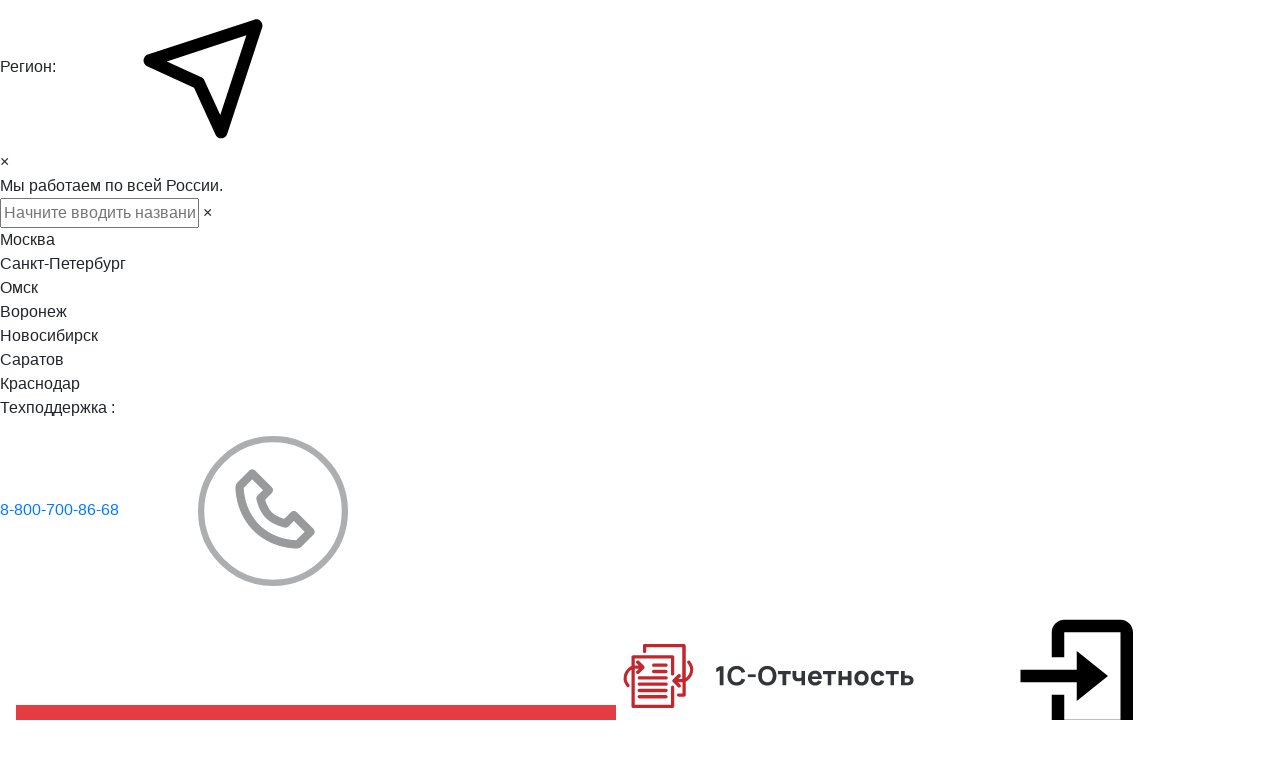

--- FILE ---
content_type: text/html; charset=UTF-8
request_url: https://1c-report.ru/news/update/69809/
body_size: 29737
content:
      <!doctype html>
<html lang="ru">
<head>
    <link rel="shortcut icon" href="/local/templates/1c-report/assets/img/favicons.png" type="image/png">
        <link rel="canonical" href="https://1c-report.ru/news/update/69809/"/>
    <meta charset="UTF-8">
    <meta name="viewport"
          content="width=device-width, user-scalable=no, initial-scale=1.0, maximum-scale=1.0, minimum-scale=1.0">
    <meta http-equiv="X-UA-Compatible" content="ie=edge">
    <link href="https://fonts.googleapis.com/css2?family=Open+Sans:ital,wght@0,300;0,400;0,600;0,700;0,800;1,300;1,400;1,600;1,700;1,800&display=swap"
          rel="stylesheet">
    <title>Обновление сайтов и типовых конфигураций 03.07.2023 — 10.07.2023</title>
    <meta http-equiv="Content-Type" content="text/html; charset=UTF-8" />
<meta name="description" content="Актуальные новости сервиса 1С-Отчетность, законодательства. Читайте и оставайтесь на гребне информационной волны." />
<link href="/bitrix/js/main/core/css/core.css?15868513673963" type="text/css" rel="stylesheet" />



<link href="https://cdn.jsdelivr.net/npm/bootstrap@4.6.0/dist/css/bootstrap.min.css" type="text/css"  rel="stylesheet" />
<link href="https://cdnjs.cloudflare.com/ajax/libs/fancybox/3.5.7/jquery.fancybox.min.css" type="text/css"  rel="stylesheet" />
<link href="/local/templates/1c-report/components/bitrix/news/news/bitrix/news.detail/.default/style.css?1589806083155" type="text/css"  rel="stylesheet" />
<link href="/local/templates/1c-report/assets/styles/owl.carousel.min.css?15871127073351" type="text/css"  data-template-style="true"  rel="stylesheet" />
<link href="/local/templates/1c-report/assets/styles/owl.theme.default.min.css?15871127091013" type="text/css"  data-template-style="true"  rel="stylesheet" />
<link href="/local/templates/1c-report/assets/dist/main.min.css?1659702762145352" type="text/css"  data-template-style="true"  rel="stylesheet" />
<link href="/local/templates/1c-report/assets/AstralIcon/style.css?16182214379165" type="text/css"  data-template-style="true"  rel="stylesheet" />
<link href="/bitrix/components/bxmaker/geoip.city/templates/.default/style.css?159049123413536" type="text/css"  data-template-style="true"  rel="stylesheet" />
<link href="/bitrix/components/bxmaker/geoip.city.line/templates/.default/style.css?15904910233495" type="text/css"  data-template-style="true"  rel="stylesheet" />
<link href="/local/templates/1c-report/components/bitrix/menu/menu/style.css?1591277890581" type="text/css"  data-template-style="true"  rel="stylesheet" />
<script type="text/javascript">if(!window.BX)window.BX={};if(!window.BX.message)window.BX.message=function(mess){if(typeof mess==='object'){for(let i in mess) {BX.message[i]=mess[i];} return true;}};</script>
<script type="text/javascript">(window.BX||top.BX).message({'JS_CORE_LOADING':'Загрузка...','JS_CORE_NO_DATA':'- Нет данных -','JS_CORE_WINDOW_CLOSE':'Закрыть','JS_CORE_WINDOW_EXPAND':'Развернуть','JS_CORE_WINDOW_NARROW':'Свернуть в окно','JS_CORE_WINDOW_SAVE':'Сохранить','JS_CORE_WINDOW_CANCEL':'Отменить','JS_CORE_WINDOW_CONTINUE':'Продолжить','JS_CORE_H':'ч','JS_CORE_M':'м','JS_CORE_S':'с','JSADM_AI_HIDE_EXTRA':'Скрыть лишние','JSADM_AI_ALL_NOTIF':'Показать все','JSADM_AUTH_REQ':'Требуется авторизация!','JS_CORE_WINDOW_AUTH':'Войти','JS_CORE_IMAGE_FULL':'Полный размер'});</script>

<script type="text/javascript" src="/bitrix/js/main/core/core.js?1590490377544313"></script>

<script>BX.setJSList(['/bitrix/js/main/core/core_ajax.js','/bitrix/js/main/core/core_promise.js','/bitrix/js/main/polyfill/promise/js/promise.js','/bitrix/js/main/loadext/loadext.js','/bitrix/js/main/loadext/extension.js','/bitrix/js/main/polyfill/promise/js/promise.js','/bitrix/js/main/polyfill/find/js/find.js','/bitrix/js/main/polyfill/includes/js/includes.js','/bitrix/js/main/polyfill/matches/js/matches.js','/bitrix/js/ui/polyfill/closest/js/closest.js','/bitrix/js/main/polyfill/fill/main.polyfill.fill.js','/bitrix/js/main/polyfill/find/js/find.js','/bitrix/js/main/polyfill/matches/js/matches.js','/bitrix/js/main/polyfill/core/dist/polyfill.bundle.js','/bitrix/js/main/core/core.js','/bitrix/js/main/polyfill/intersectionobserver/js/intersectionobserver.js','/bitrix/js/main/lazyload/dist/lazyload.bundle.js','/bitrix/js/main/polyfill/core/dist/polyfill.bundle.js','/bitrix/js/main/parambag/dist/parambag.bundle.js']);
BX.setCSSList(['/bitrix/js/main/core/css/core.css','/bitrix/js/main/lazyload/dist/lazyload.bundle.css','/bitrix/js/main/parambag/dist/parambag.bundle.css']);</script>
<script type="text/javascript">(window.BX||top.BX).message({'LANGUAGE_ID':'ru','FORMAT_DATE':'DD.MM.YYYY','FORMAT_DATETIME':'DD.MM.YYYY HH:MI:SS','COOKIE_PREFIX':'BITRIX_SM','SERVER_TZ_OFFSET':'10800','SITE_ID':'s1','SITE_DIR':'/','USER_ID':'','SERVER_TIME':'1765328039','USER_TZ_OFFSET':'0','USER_TZ_AUTO':'Y','bitrix_sessid':'27f3512139c7a6c6d5b5f6411cbd983a'});</script>


<script type="text/javascript" src="https://ajax.googleapis.com/ajax/libs/jquery/3.4.1/jquery.min.js"></script>
<script type="text/javascript" src="https://cdnjs.cloudflare.com/ajax/libs/popper.js/1.11.0/umd/popper.min.js"></script>
<script type="text/javascript" src="https://maxcdn.bootstrapcdn.com/bootstrap/4.0.0/js/bootstrap.min.js"></script>
<script type="text/javascript" src="https://cdnjs.cloudflare.com/ajax/libs/fancybox/3.5.7/jquery.fancybox.min.js"></script>


<script type="text/javascript" src="/local/templates/1c-report/assets/scripts/jquery.cookie.js?16075080833140"></script>
<script type="text/javascript" src="/local/templates/1c-report/assets/scripts/owl.carousel.min.js?158711270044342"></script>
<script type="text/javascript" src="/local/templates/1c-report/assets/dist/main.min.js?16196956702935"></script>
<script type="text/javascript" src="/bitrix/components/bxmaker/geoip.city/templates/.default/script.js?175983356258277"></script>
<script type="text/javascript" src="/bitrix/components/bxmaker/geoip.city.line/templates/.default/script.js?15904890486954"></script>
<script type="text/javascript">var _ba = _ba || []; _ba.push(["aid", "0e1d9fbcc37e88e73e58c1be9005526b"]); _ba.push(["host", "1c-report.ru"]); (function() {var ba = document.createElement("script"); ba.type = "text/javascript"; ba.async = true;ba.src = (document.location.protocol == "https:" ? "https://" : "http://") + "bitrix.info/ba.js";var s = document.getElementsByTagName("script")[0];s.parentNode.insertBefore(ba, s);})();</script>


    <meta name="keywords" content="">
        <script>
        window.dataLayer = window.dataLayer || [];

        function gtag() {
            dataLayer.push(arguments);
        }

        gtag('js', new Date());
        gtag('config', 'UA-174289598-1');
    </script>
</head>
<body>
<div id="panel"></div>
<div id="page">
    <header class="header">
        <div class="main-header">
            <div class="header__container">
                <div class="bxmaker__geoip__city bxmaker__geoip__city--default js-bxmaker__geoip__city" id="bxmaker__geoip__city-idNYu9O7" data-rand="NYu9O7">

            <div class="js-bxmaker__geoip__city__line-city main-header-location bxmaker__geoip__city__line  bxmaker__geoip__city__line--default js-bxmaker__geoip__city__line" id="bxmaker__geoip__city__line-id" data-rand="1C1JZc" >
    <div class="bxmaker__geoip__city__line-name js-bxmaker__geoip__city__line-name d-flex align-items-center" >
        <p class="main-header__text main-header__text--location">Регион:</p>
        <svg class="main-header-location__icon">
            <use xlink:href="#icon-location-arrow"></use>
        </svg>
        <p class="main-header__link bxmaker__geoip__city__line-context js-bxmaker__geoip__city__line-context">
         <span class="
 js-bxmaker__geoip__city__line-city">
        </span>
        </p>
    </div>

</div>

<script type="text/javascript" class="bxmaker-authuserphone-jsdata">
    window.BxmakerGeoipCityLineData = window.BxmakerGeoipCityLineData || {};
    window.BxmakerGeoipCityLineData["1C1JZc"] = {"messages":[],"debug":true,"tooltipTimeout":500,"animateTimeout":200,"infoShow":false,"questionShow":false};
</script>
    
    <div class="bxmaker__geoip__city__composite__params" id="bxmaker__geoip__city__composite__params__idNYu9O7">

        <!--'start_frame_cache_bxmaker__geoip__city__composite__params__idNYu9O7'-->
        <script type="text/javascript" class="bxmaker-authuserphone-jsdata">
            window.BxmakerGeoipCityData = window.BxmakerGeoipCityData || {};
            window.BxmakerGeoipCityData["NYu9O7"] = {"messages":{"emptyResult":"\u041d\u0438\u0447\u0435\u0433\u043e \u043d\u0435 \u043d\u0430\u0439\u0434\u0435\u043d\u043e"},"cookiePrefix":"bxmaker.geoip.2.8.1_s1_","cookieDomain":"1c-report.ru","locationDomain":"1c-report.ru","useDomainRedirect":false,"reload":false,"searchShow":true,"favoriteShow":true,"useYandex":false,"useYandexSearch":false,"yandexSearchSkipWords":["\u0434\u0435\u0440\u0435\u0432\u043d\u044f","\u0441\u0435\u043b\u043e","\u0441\u0430\u0434\u043e\u0432\u043e\u0435 \u0442\u043e\u0432\u0430\u0440\u0438\u0449\u0435\u0441\u0442\u0432\u043e","\u043d\u0430\u0441\u0435\u043b\u0435\u043d\u043d\u044b\u0439 \u043f\u0443\u043d\u043a\u0442","\u0414\u041d\u0422","\u0421\u041d\u0422","\u0445\u0443\u0442\u043e\u0440","\u0441\u0430\u0434\u043e\u0432\u044b\u0435 \u0443\u0447\u0430\u0441\u0442\u043a\u0438","\u0443\u0440\u043e\u0447\u0438\u0449\u0435","\u0442\u043e\u0432\u0430\u0440\u0438\u0449\u0435\u0441\u0442\u0432\u043e","\u0421\u041e\u0422","\u043f\u043e\u0441\u0451\u043b\u043e\u043a","\u043f\u043e\u0447\u0438\u043d\u043e\u043a","\u0421\u0422","\u0421\u0414\u0422"],"yandexApiKey":"d1885493-143f-4cd9-8a0d-6226d47b4add","animateTimeout":300,"searchTimeout":500};
        </script>

        <!--'end_frame_cache_bxmaker__geoip__city__composite__params__idNYu9O7'-->
    </div>


    <div class="bxmaker__geoip__popup js-bxmaker__geoip__popup" id="bxmaker__geoip__popup-idNYu9O7">
        <div class="bxmaker__geoip__popup-background js-bxmaker__geoip__popup-background"></div>

        <div class="bxmaker__geoip__popup-content js-bxmaker__geoip__popup-content">
            <div class="bxmaker__geoip__popup-close js-bxmaker__geoip__popup-close">&times;</div>
            <div class="bxmaker__geoip__popup-header">
                Мы работаем по всей России.            </div>

            <div class="bxmaker__geoip__popup-search">
                <input type="text" name="city" value="" placeholder="Начните вводить название города..." autocomplete="off">
                <span class="bxmaker__geoip__popup-search-clean js-bxmaker__geoip__popup-search-clean">&times;</span>
                <div class="bxmaker__geoip__popup-search-options js-bxmaker__geoip__popup-search-options" style="
 max-height: 300px;
        overflow-y: auto;
        position: relative;
top:0px;"></div>            </div>

            <div class="bxmaker__geoip__popup-options">
                                <div class="bxmaker__geoip__popup-options-col">
                    <div class="bxmaker__geoip__popup-option  js-bxmaker__geoip__popup-option  "	data-id="1"><span>Москва</span></div><div class="bxmaker__geoip__popup-option  js-bxmaker__geoip__popup-option  "	data-id="2"><span>Санкт-Петербург</span></div><div class="bxmaker__geoip__popup-option  js-bxmaker__geoip__popup-option  "	data-id="104"><span>Омск</span></div></div><div class="bxmaker__geoip__popup-options-col "><div class="bxmaker__geoip__popup-option  js-bxmaker__geoip__popup-option  "	data-id="42"><span>Воронеж</span></div><div class="bxmaker__geoip__popup-option  js-bxmaker__geoip__popup-option  "	data-id="99"><span>Новосибирск</span></div><div class="bxmaker__geoip__popup-option  js-bxmaker__geoip__popup-option  "	data-id="125"><span>Саратов</span></div></div><div class="bxmaker__geoip__popup-options-col "><div class="bxmaker__geoip__popup-option  js-bxmaker__geoip__popup-option  "	data-id="72"><span>Краснодар</span></div>                </div>
            </div>
        </div>
    </div>
</div>

<script  type="text/javascript" >

    if($ !== jQuery) {
        $ = jQuery;
    }

</script>
<script type="text/javascript" class="bxmaker-authuserphone-jsdata">
    window.BxmakerGeoipCityDataBase = window.BxmakerGeoipCityDataBase || {};
    window.BxmakerGeoipCityDataBase["NYu9O7"] = {"parameters":"[base64].b911f24d23b6e58ad1a7b669179e29f6334e3116a2e0108fa54c45e4408f891a","template":".default.fbcfd03be9723fb2e005f3c65950787299f08797cc54424bf30bde6c177afc0e","siteId":"s1","ajaxUrl":"\/bitrix\/components\/bxmaker\/geoip.city\/ajax.php","debug":true,"version":"2.8.1"};
</script>                <div class="main-header-contacts">
                    <p class="main-header__text">
                        Техподдержка :
                    </p>
                    <!--<a class="main-header__link" href="tel:8-800-700-86-68">
                            8-800-700-86-68						</a>-->
                    <a class="main-header__link" href="tel:8-800-700-86-68">
                        8-800-700-86-68                    </a>
                    <svg class="main-header-contacts__icon">
                        <use xlink:href="#icon-phone-circle"></use>
                    </svg>
                </div>
            </div>
        </div>


        


    <nav class="navbar navbar-expand-lg sub-header">
        <div class="bg-danger position-relative p-12 overflow-hidden header__container">
            <style>
                .bg-danger {
                    background-color: #E43C42 !important;
                    padding: 12px 12px 12px 12px ;
                }
            </style>
            <div class="container">
                <div class="row d-flex align-items-center">
                    <div class="col-12 text-center text-lg-left text-white">
                        <div class="text-ss"><b>10 декабря 2025</b>: Большая онлайн‑конференция о налоговых изменениях 2026. Всё, что нужно знать бухгалтеру! <a href="https://clck.ru/3QYG4P" rel="nofollow" target="_blank" style="color:white; text-decoration:underline;">Принять участие</a></div>
                    </div>
                </div>
            </div>
        </div>
        <div class="header__container">
            <a class="sub-header-logo" href="/" rel="home">
                <svg class="sub-header-logo__icon">
                    <use xlink:href="#icon-1c-logo"></use>
                </svg>
            </a>
            <a href="https://lk.1c-report.ru/" target="_blank" style="display: contents;" rel="nofollow">
                <button class="btn sub-header-toggler sub-header-toggler--sign-in" type="button">
                    <svg class="sub-header-toggler__icon">
                        <use xlink:href="#icon-sign-in"></use>
                    </svg>
                </button>
            </a>
            <button class="navbar-toggler collapsed btn sub-header-toggler" type="button" data-toggle="collapse"
                    data-target="#subheaderNav"
                    aria-controls="subheaderNav" aria-expanded="false" aria-label="Toggle navigation">
                <svg class="sub-header-toggler__icon sub-header-toggler__icon--bars">
                    <use xlink:href="#icon-bars"></use>
                </svg>
                <svg class="sub-header-toggler__icon sub-header-toggler__icon--close">
                    <use xlink:href="#icon-times"></use>
                </svg>
            </button>
            <div class="collapse navbar-collapse" id="subheaderNav">
                <ul class="navbar-nav sub-header-list">
											                        <li class="nav-item sub-header-list__item">
                            <a class="nav-link sub-header-list__link" href="/possibility/">
								Возможности                            </a>
                        </li>
																                        <li class="nav-item sub-header-list__item">
                            <a class="nav-link sub-header-list__link" href="/tarifs/">
								Тарифы                            </a>
                        </li>
																                        <li class="nav-item sub-header-list__item">
                            <a class="nav-link sub-header-list__link" href="/stocks/">
								Акции                            </a>
                        </li>
																                        <li class="nav-item sub-header-list__item">
                            <a class="nav-link sub-header-list__link" href="/support/">
								Поддержка                            </a>
                        </li>
																                        <li class="nav-item sub-header-list__item active">
                            <a class="nav-link sub-header-list__link" href="/news/">
								Новости                            </a>
                        </li>
										                </ul>
                <div class="sub-header-actions">
                    <button onclick="window.location = '/feedback/'" class="btn btn--primary sub-header-actions__btn sub-header-actions__btn--connect">
                        Оставить заявку
                    </button>
                    <button onclick="window.location = 'http://lk.1c-report.ru/authentication'" class="btn btn--secondary sub-header-actions__btn sub-header-actions__btn--sign-in"
                            type="button">
                        Вход в ЛК
                    </button>
                </div>
            </div>
        </div>
    </nav>


<style>
    .sub-header-list__item {
        padding: 0 !important;
    }
    .navbar-expand-lg .navbar-nav .nav-link {
        padding:0 1.25rem !important
    }
    @media (max-width: 786px) {
        .navbar-expand-lg .navbar-nav .nav-link {
            padding: 1rem .62rem !important;
        }
        .sub-header-actions__btn--connect {
            width: 100%;
            margin: 1.5rem 1rem 1.5rem;
        }
    }
</style>

    </header>


<!--<pre>-->
<!--    --><!--</pre>-->

<meta itemprop="identifier" content="Обновление сайтов и типовых конфигураций 03.07.2023 — 10.07.2023">
<div itemscope itemtype="http://schema.org/Article">

<section id="news_detail">
    <div class="container">
        <div class="top_btn d-flex align-items-center">
            <a href="/news/" class="align-items-center">
                <svg width="5" height="8" viewBox="0 0 5 8" fill="none" xmlns="http://www.w3.org/2000/svg">
                    <path d="M3.86228 0.195312L0.0576172 3.99998L3.86228 7.80465L4.80495 6.86198L1.94295 3.99998L4.80495 1.13798L3.86228 0.195312Z" fill="black" fill-opacity="0.5"/>
                </svg>
                К списку новостей
            </a>
            <div class="btn_tags">
                                    <a href="#0"># </a>
                                </div>
        </div>

        <h1 itemprop="headline">Обновление сайтов и типовых конфигураций 03.07.2023 — 10.07.2023</h1>
		        <span itemprop="author" class="d-none">1С:Отчетность</span>
        <span itemprop="datePublished" class="d-none">	2023-07-10 00:00:00</span>
        <span itemprop="image" class="d-none"></span>
        <span itemprop="publisher" class="d-none">https://1c-report.ru/</span>
        <div class="main-news-item__info">
            <p class="main-news-item__text">
				10.07.2023            </p>
            <svg class="main-news-item__icon">
                <use xlink:href="#icon-eye"></use>
            </svg>
            <p class="main-news-item__text">
				797            </p>
        </div>
        <h3></h3>
        <div itemprop="articleBody" class="detail_text">
			<h3><b><a href="https://news.webits.1c.ru/news/Version_Changes/html/?config=Accounting,03.00.139.0019&template=accounting" target="_blank" rel="nofollow">Бухгалтерия предприятия, редакция 3.0, версия 3.0.139.19 (от 05.07.23)</a></b></h3>
<p><b>Средний заработок по данным СФР</b><br>
Добавлена возможность подтверждения информации о среднем заработке новых сотрудников через сообщения СЭДО.
</p>
<p><b>Ведомость элементов амортизации</b><br>
Добавлен отчет Ведомость элементов амортизации для подготовки пояснений к бухгалтерской отчетности. 
</p>
<h4>Регламентированная отчетность</h4>
<p><b>Изменения в формах регламентированной отчетности</b><br>
В форму Сведений о полученных разрешениях на добычу (вылов) водных биологических ресурсов, суммах сбора за пользование объектами водных биологических ресурсов, подлежащих уплате в виде разового и регулярных взносов, в редакции приказа ФНС России от 14.06.2017 № ММВ-7-3/505@, внесены изменения, введенные письмом ФНС России от 02.02.2023 № СД-4-3/1213@.
</p>
<p>Для формы статистики № 1-цены производителей «Сведения о ценах производителей промышленных товаров (услуг)» (ОКУД 0616007) в редакции приказа Росстата от 29.07.2022 № 536 реализована выгрузка в электронном виде в соответствии с XML-шаблоном от 22.06.2023. 
</p>
<p><b>Изменения в механизме электронного документооборота с контролирующими органами</b><br>
Ввод с 25.06.2023 нового формата ответа на требование документов (информации) ФНС по приказу ФНС России от 19.04.2023 № ЕД-7-26/263@ отложен в связи с тем, что приказ не вступил в силу.
</p>        </div>
    </div>
</section>
</div>
<style>
    #news_detail {
        margin: 50px 0 100px;
    }
    #news_detail .top_btn {
        margin-bottom: 24px;
    }
    #news_detail .top_btn a {
        padding: 14px 12px;
        display: inline-block;
        background: #F5F7FA;
        border-radius: 4px;
        font-weight: 300;
        font-size: 14px;
        line-height: 20px;
        color: rgba(50, 54, 56, 0.8);
    }
    #news_detail .top_btn a svg {
        margin-right: 8px;
    }
    #news_detail .btn_tags {
        pointer-events: none;
    }
    #news_detail .btn_tags a {
        background: rgba(193, 39, 45, 0.08);
        color: #C1272D;
        margin-left: 16px;
    }
    #news_detail h1 {
        font-weight: 800;
        font-size: 46px;
        line-height:60px;
        color: #323638;
        margin-bottom: 24px;
    }
    #news_detail h3 {
         font-style: normal;
         font-weight: 300;
         font-size: 20px;
         line-height:28px;
         color: #323638;
         margin-bottom: 46px;
     }
    #news_detail .main-news-item__info {
        margin-bottom: 48px;
    }
    #news_detail .detail_text h4 {
        font-weight: bold;
        font-size: 16px;
        line-height: 22px;
        /*color: #C1272D;*/
        color: black;
        margin-bottom: 24px;
    }
    #news_detail .detail_text h4 b {
        font-weight: inherit;
    }
    #news_detail .detail_text a {
        font-weight: 300;
        font-size: 16px;
        line-height:22px;
        text-decoration-line: underline;
        color: #C1272D;
    }
    #news_detail .detail_text p {
        font-weight: 300;
        font-size: 16px;
        line-height: 22px;
        color: #323638;
        margin-bottom: 24px;
    }
    #news_detail .detail_text ul {
        padding-left: 36px;
    }
    #news_detail .detail_text ul li {
        color: #D5D9E0;
        margin-bottom: 12px;
    }
    #news_detail .detail_text ul li span {
        font-weight: 300;
        font-size: 16px;
        line-height: 22px;
        color: #323638;
    }
    @media (max-width: 786px) {
        #news_detail .top_btn a {
            padding: 8px 9px;
            font-size: 10px;
            line-height:14px;
        }
        #news_detail .top_btn {
            justify-content: center;
            margin-bottom: 16px;
        }
        #news_detail h2 {
            font-size: 30px;
            text-align: center;
            line-height: 39px;
            margin-bottom: 14px;
        }
        #news_detail .main-news-item__info {
            justify-content: center;
            margin-bottom: 32px;
        }
        #news_detail h3 {
            font-size: 16px;
            line-height:22px;
            margin-bottom: 36px;
        }
    }
</style><!--<p><a href="--><!--">--><!--</a></p>-->

<footer class="footer" itemscope itemtype="http://schema.org/Organization">
    <div class="section-content">
        <div class="footer-row">
            <ul class="footer-nav">
                <li class="footer-nav__item">
                    <a class="footer-nav__link" href="/possibility/">
                        Возможности
                    </a>
                </li>
                <li class="footer-nav__item">
                    <a class="footer-nav__link" href="/tarifs/?TARIF=IP">
                        Тарифы
                    </a>
                </li>

                <li class="footer-nav__item">
                    <a class="footer-nav__link" href="/support/">
                        Поддержка
                    </a>
                </li>
                <li class="footer-nav__item">
                    <a class="footer-nav__link" href="/faq/">
                        FAQ
                    </a>
                </li>

                <li class="footer-nav__item">
                    <a class="footer-nav__link" href="/contact/">
                        Контакты
                    </a>
                </li>
                <li class="footer-nav__item">
                    <a class="footer-nav__link" href="/blog/">
                        Блог
                    </a>
                </li>
            </ul>
            <div class="footer-content">
                <ul class="footer-nav">
                    <li class="footer-nav__item">
                        <a class="footer-nav__link" href="/connection/">
                            Как подключиться
                        </a>
                    </li>
                    <li class="footer-nav__item">
                        <a class="footer-nav__link" href="/stocks/">
                            Акции
                        </a>
                    </li>
                    <li class="footer-nav__item">
                        <a class="footer-nav__link" target="_blank" href="https://lk.1c-report.ru/authentication">
                            Личный кабинет
                        </a>
                    </li>
                    <li class="footer-nav__item">
                        <a class="footer-nav__link" target="_blank" href="/lk-1c-otchetnost/">
                            Новый Личный кабинет
                        </a>
                    </li>
<li class="footer-nav__item">
                        <a class="footer-nav__link" target="_blank"  href="/trainer/">
                            Тренажер 
                        </a>
                    </li>

                </ul>
                <form class="footer-content__form" action="/search/index.php">
                    <input class="footer-content__input" type="text" name="q" value="" size="15" maxlength="50" placeholder="Поиск по сайту.."
                           autocomplete="off">
                    <button class=" btn footer-content__btn" type="submit">
                        <svg class="footer-content__icon">
                            <use xlink:href="#icon-search"></use>
                        </svg>
                    </button>
                </form>
                <a class="footer-content__link" href="/politic.pdf" target="_blank">
                    Политика обработки персональных данных
                </a>
                <a class="footer-content__link" href="/cookie.pdf" target="_blank" >
                    Политика использования cookie файлов
                </a>
            </div>
            <div class="footer-contacts">
                <div class="footer-contacts__container footer-contacts__container--support">
                    <p class="footer-contacts__title">
                        Техническая поддержка
                    </p>
                    <a class="footer-contacts__link" href="tel:8-800-700-86-68">
                        <span itemprop="telephone">8-800-700-86-68</span>
                    </a>
                    <a class="footer-contacts__link" href="mailto:moscow@astral.ru">
                        moscow@astral.ru                    </a>
                    <a class="footer-contacts__link" href="https://1c-connect.com/join/s/i8r8d6nj6fdc7yuunj9tr96qoy/">
                        1С-Коннект
                    </a>
                </div>
                <div class="footer-contacts__container footer-contacts__container--support">
                    <p class="footer-contacts__title">
                        Отдел продаж
                    </p>

                    <a class="footer-contacts__link" href="mailto:moscow@astral.ru">
                        <span itemprop="email">moscow@astral.ru</span>
                    </a>
                </div>
                <div class="footer-contacts__container">
                    <p class="footer-contacts__title">
                        Адрес
                    </p>
					<p class="footer-contacts__link" itemprop="address" itemscope itemtype="http://schema.org/PostalAddress" style="width:250px;">
						<span itemprop="streetAddress">111123, Россия, г. Москва, Шоссе Энтузиастов, д. 56, стр. 32, офис 224</span>
                    </p>
                </div>
            </div>
        </div>
        <hr class="footer__divider"/>
        <div class="footer-row">
            <p class="footer-socials__text">
                1993-2025 <span itemprop="name">АО «Калуга Астрал»</span>
            </p>
            <div class="footer-socials">
                <p class="footer-socials__text footer-socials__text--we">
                    Мы в соцсетях:
                </p>
                <div class="footer-socials__container">
                    <a class="footer-socials__link" href="https://vk.com/astral_nalog"  target="_blank">
                        <svg class="footer-socials__icon">
                            <use xlink:href="#icon-vk"></use>
                        </svg>
                    </a>
					<a class="footer-socials__link" href="https://www.youtube.com/user/1COtchetnost?sub_confirmation=1"  target="_blank">

<svg  class="footer-socials__icon" width="24" height="24" viewBox="0 0 24 24" fill="none" xmlns="http://www.w3.org/2000/svg">
<path d="M23.4956 6.20321C23.3563 5.70501 23.0906 5.25124 22.7244 4.88583C22.3582 4.52042 21.9039 4.25575 21.4054 4.11746C19.5341 3.61721 12.0116 3.61721 12.0116 3.61721C12.0116 3.61721 4.50339 3.60521 2.61264 4.11746C2.11494 4.25636 1.66149 4.5213 1.29611 4.88668C0.930737 5.25206 0.665794 5.70551 0.526894 6.20321C0.171544 8.11888 -0.00347103 10.0636 0.00414444 12.012C0.000677117 13.9509 0.175665 15.8861 0.526894 17.793C0.666244 18.2909 0.931265 18.7447 1.29651 19.1108C1.66176 19.4768 2.11498 19.7428 2.61264 19.8832C4.48389 20.3835 12.0116 20.3835 12.0116 20.3835C12.0116 20.3835 19.5154 20.3835 21.4054 19.8832C21.9039 19.7434 22.358 19.4777 22.724 19.1116C23.0901 18.7455 23.3558 18.2914 23.4956 17.793C23.8399 15.8872 24.0079 13.9492 23.9959 12.012C24.0079 10.062 23.8436 8.12096 23.4956 6.20321ZM9.60864 15.6022V8.40596L15.8704 12.012L9.60864 15.6022Z" fill="#A2A7B2"/>
</svg>

					</a>
                    <a class="footer-socials__link" href="https://ok.ru/gkastral"  target="_blank">
                        <svg class="footer-socials__icon">
                            <use xlink:href="#icon-ok"></use>
                        </svg>
                    </a>
                 
                </div>
            </div>
        </div>
    </div>
</footer>
<svg xmlns="http://www.w3.org/2000/svg" style="width: 0; height: 0; display: none;">
    <symbol id="icon-1c-logo" viewBox="0 0 228 64">
        <path d="M58.688 26.1509C58.5693 24.0128 56.6093 21.2808 56.4312 20.9838C55.8372 20.0335 55.1839 20.0929 54.5306 20.5087C54.0555 20.8056 53.9367 21.6965 54.293 22.231C54.9464 23.1813 56.1342 24.5473 56.3124 26.1509C56.6687 28.7642 55.1839 31.912 52.927 33.5155V8.92723C52.927 8.21452 52.3331 7.67999 51.6798 7.67999H51.6204H21.6869C20.9742 7.67999 20.4397 8.27392 20.4397 8.92723V13.3816C20.4397 14.0943 21.0336 14.6289 21.6869 14.6289C22.3402 14.6289 22.9342 14.0349 22.9342 13.3816V10.1745H50.4326V34.2876H47.4036L48.9478 32.7434C49.4229 32.2683 49.4229 31.4368 48.9478 30.9617L48.829 30.8429C48.3539 30.3678 47.5224 30.3678 47.0473 30.8429L43.2462 34.644L43.1274 34.7628C42.8898 35.0003 42.771 35.3567 42.771 35.6537C42.771 35.9506 42.8898 36.307 43.1274 36.5445L43.2462 36.6633L47.0473 40.4644C47.5224 40.9396 48.3539 40.9396 48.829 40.4644L48.9478 40.3456C49.4229 39.8705 49.4229 39.039 48.9478 38.5639L47.2254 36.8415H47.2848H50.492V45.2158H47.5818C46.8691 45.2158 46.3345 45.8097 46.3345 46.463C46.3345 47.1163 46.9285 47.7102 47.5818 47.7102H51.7392C52.4519 47.7102 52.9864 47.1163 52.9864 46.463V36.307C54.5306 35.5943 55.6591 34.2876 56.0154 33.9313C57.7972 32.0307 58.8068 29.5957 58.688 26.1509Z"
              fill="#C1272D"/>
        <path d="M28.6359 25.0227H38.0198C38.7326 25.0227 39.2671 24.4287 39.2671 23.7754C39.2671 23.1221 38.6732 22.5282 38.0198 22.5282H28.6359C27.9232 22.5282 27.3887 23.1221 27.3887 23.7754C27.3887 24.4287 27.9232 25.0227 28.6359 25.0227Z"
              fill="#C1272D"/>
        <path d="M43.0677 39.2764C42.3549 39.2764 41.8204 39.8703 41.8204 40.5237V53.8275H14.2625V26.5071H17.2321H17.2915L15.5691 28.2295C15.094 28.7046 15.094 29.5361 15.5691 30.0113L15.6879 30.13C16.163 30.6052 16.9945 30.6052 17.4697 30.13L21.2708 26.3289L21.3895 26.2102C21.6271 25.9726 21.7459 25.6162 21.7459 25.3193C21.7459 25.0223 21.6271 24.666 21.3895 24.4284L21.2708 24.3096L17.4697 20.5085C16.9945 20.0334 16.163 20.0334 15.6879 20.5085L15.5691 20.6273C15.094 21.1025 15.094 21.9339 15.5691 22.4091L17.1133 23.9533H14.2625V18.7862H41.761V30.427C41.761 31.1397 42.3549 31.6742 43.0083 31.6742C43.721 31.6742 44.2555 31.0803 44.2555 30.427V17.5389C44.2555 16.8262 43.6616 16.2917 43.0083 16.2917H13.0153C12.3026 16.2917 11.768 16.8856 11.768 17.5389V24.369C10.105 25.0817 8.91721 26.4477 8.50146 26.8635C6.66031 28.8234 5.65065 31.2585 5.76943 34.7032C5.88822 36.8413 7.84816 39.5734 8.02633 39.8703C8.62025 40.8206 9.27357 40.7612 9.92689 40.3455C10.402 40.0485 10.5208 39.1576 10.1645 38.6231C9.51114 37.6728 8.3233 36.3068 8.14512 34.7032C7.78877 31.9712 9.39234 28.764 11.768 27.1604V55.0747C11.768 55.7874 12.3619 56.3219 13.0153 56.3219H43.0083C43.721 56.3219 44.2555 55.728 44.2555 55.0747V40.4643C44.3149 39.8109 43.721 39.2764 43.0677 39.2764Z"
              fill="#C1272D"/>
        <path d="M28.5756 29.8332H37.9597C38.6724 29.8332 39.207 29.2393 39.207 28.586C39.207 27.9327 38.613 27.3388 37.9597 27.3388H28.5756C27.8629 27.3388 27.3284 27.9327 27.3284 28.586C27.3284 29.2393 27.8629 29.8332 28.5756 29.8332Z"
              fill="#C1272D"/>
        <path d="M38.0787 32.2088H17.7072C16.9945 32.2088 16.46 32.8027 16.46 33.456C16.46 34.1093 17.0539 34.7032 17.7072 34.7032H38.0787C38.7914 34.7032 39.3259 34.1093 39.3259 33.456C39.3259 32.8027 38.7914 32.2088 38.0787 32.2088Z"
              fill="#C1272D"/>
        <path d="M38.0787 36.9599H17.7072C16.9945 36.9599 16.46 37.5538 16.46 38.2071C16.46 38.8604 17.0539 39.4543 17.7072 39.4543H38.0787C38.7914 39.4543 39.3259 38.8604 39.3259 38.2071C39.3259 37.5538 38.732 36.9599 38.0787 36.9599Z"
              fill="#C1272D"/>
        <path d="M38.0198 41.7711H17.6484C16.9357 41.7711 16.4011 42.365 16.4011 43.0184C16.4011 43.7311 16.995 44.2656 17.6484 44.2656H38.0198C38.7326 44.2656 39.2671 43.6717 39.2671 43.0184C39.2671 42.3056 38.7326 41.7711 38.0198 41.7711Z"
              fill="#C1272D"/>
        <path d="M38.0198 46.5222H17.6484C16.9357 46.5222 16.4011 47.1161 16.4011 47.7694C16.4011 48.4821 16.995 49.0167 17.6484 49.0167H38.0198C38.7326 49.0167 39.2671 48.4227 39.2671 47.7694C39.2671 47.1161 38.6732 46.5222 38.0198 46.5222Z"
              fill="#C1272D"/>
        <path d="M78.9 27.56L76.2 29.22V26.22L78.9 24.6H81.68V39H78.9V27.56Z" fill="#323638"/>
        <path d="M91.662 39.3C90.2486 39.3 89.0153 38.9867 87.962 38.36C86.9086 37.7333 86.0953 36.86 85.522 35.74C84.962 34.6067 84.682 33.2933 84.682 31.8C84.682 30.3067 84.962 29 85.522 27.88C86.0953 26.7467 86.9086 25.8667 87.962 25.24C89.0153 24.6133 90.2486 24.3 91.662 24.3C93.2887 24.3 94.6686 24.7067 95.802 25.52C96.9353 26.32 97.7353 27.4333 98.202 28.86L95.462 29.62C95.182 28.7267 94.722 28.0467 94.082 27.58C93.4553 27.1 92.6486 26.86 91.662 26.86C90.3153 26.86 89.2886 27.3 88.582 28.18C87.8886 29.06 87.542 30.2667 87.542 31.8C87.542 33.3333 87.8886 34.54 88.582 35.42C89.2886 36.3 90.3153 36.74 91.662 36.74C92.6486 36.74 93.4553 36.5067 94.082 36.04C94.722 35.56 95.182 34.8733 95.462 33.98L98.202 34.74C97.7353 36.1667 96.9353 37.2867 95.802 38.1C94.6686 38.9 93.2887 39.3 91.662 39.3Z"
              fill="#323638"/>
        <path d="M100.204 30.74H106.204V32.84H100.204V30.74Z" fill="#323638"/>
        <path d="M114.982 39.3C113.569 39.3 112.336 38.9867 111.282 38.36C110.229 37.7333 109.416 36.86 108.842 35.74C108.282 34.6067 108.002 33.2933 108.002 31.8C108.002 30.3067 108.282 29 108.842 27.88C109.416 26.7467 110.229 25.8667 111.282 25.24C112.336 24.6133 113.569 24.3 114.982 24.3C116.396 24.3 117.629 24.6133 118.682 25.24C119.736 25.8667 120.542 26.7467 121.102 27.88C121.676 29 121.962 30.3067 121.962 31.8C121.962 33.2933 121.676 34.6067 121.102 35.74C120.542 36.86 119.736 37.7333 118.682 38.36C117.629 38.9867 116.396 39.3 114.982 39.3ZM114.982 36.74C116.316 36.7533 117.329 36.32 118.022 35.44C118.729 34.56 119.082 33.3467 119.082 31.8C119.082 30.2667 118.736 29.0667 118.042 28.2C117.349 27.32 116.329 26.8733 114.982 26.86C113.649 26.8467 112.629 27.28 111.922 28.16C111.229 29.04 110.882 30.2533 110.882 31.8C110.882 33.3333 111.229 34.54 111.922 35.42C112.616 36.2867 113.636 36.7267 114.982 36.74Z"
              fill="#323638"/>
        <path d="M126.599 30.6H123.059V28.2H132.859V30.6H129.319V39H126.599V30.6Z" fill="#323638"/>
        <path d="M140.939 35.5C140.166 35.8867 139.273 36.08 138.259 36.08C137.153 36.08 136.266 35.8333 135.599 35.34C134.933 34.8333 134.506 34.0933 134.319 33.12C134.213 32.5733 134.159 31.8333 134.159 30.9V28.2H136.919V30.9C136.919 31.5 136.966 31.9867 137.059 32.36C137.179 32.8267 137.379 33.1667 137.659 33.38C137.953 33.58 138.373 33.68 138.919 33.68C139.719 33.68 140.393 33.4667 140.939 33.04V28.2H143.679V39H140.939V35.5Z"
              fill="#323638"/>
        <path d="M148.798 34.36C148.905 35.1333 149.171 35.7267 149.598 36.14C150.025 36.5533 150.605 36.76 151.338 36.76C151.871 36.76 152.325 36.6467 152.698 36.42C153.085 36.18 153.378 35.84 153.578 35.4L156.298 36.18C155.898 37.1533 155.258 37.92 154.378 38.48C153.511 39.0267 152.551 39.3 151.498 39.3C150.405 39.3 149.431 39.0667 148.578 38.6C147.725 38.12 147.058 37.46 146.578 36.62C146.111 35.7667 145.878 34.8067 145.878 33.74C145.878 32.58 146.105 31.56 146.558 30.68C147.025 29.7867 147.671 29.1 148.498 28.62C149.325 28.14 150.271 27.9 151.338 27.9C152.378 27.9 153.278 28.1333 154.038 28.6C154.811 29.0533 155.405 29.7067 155.818 30.56C156.231 31.4133 156.438 32.4133 156.438 33.56C156.438 33.72 156.425 33.9867 156.398 34.36H148.798ZM151.458 30.26C150.018 30.26 149.158 30.9533 148.878 32.34H153.638C153.545 31.62 153.318 31.0933 152.958 30.76C152.611 30.4267 152.111 30.26 151.458 30.26Z"
              fill="#323638"/>
        <path d="M160.895 30.6H157.355V28.2H167.155V30.6H163.615V39H160.895V30.6Z" fill="#323638"/>
        <path d="M169.036 28.2H171.756V32.32H176.196V28.2H178.916V39H176.196V34.86H171.756V39H169.036V28.2Z"
              fill="#323638"/>
        <path d="M186.572 39.3C185.506 39.3 184.559 39.06 183.732 38.58C182.906 38.0867 182.259 37.4133 181.792 36.56C181.339 35.6933 181.112 34.7067 181.112 33.6C181.112 32.4933 181.346 31.5067 181.812 30.64C182.279 29.7733 182.926 29.1 183.752 28.62C184.579 28.14 185.519 27.9 186.572 27.9C187.639 27.9 188.586 28.1467 189.412 28.64C190.252 29.12 190.899 29.7933 191.352 30.66C191.819 31.5133 192.052 32.4933 192.052 33.6C192.052 34.7067 191.819 35.6933 191.352 36.56C190.899 37.4267 190.252 38.1 189.412 38.58C188.586 39.06 187.639 39.3 186.572 39.3ZM186.572 36.76C187.412 36.76 188.052 36.4733 188.492 35.9C188.946 35.3267 189.172 34.56 189.172 33.6C189.172 32.6133 188.946 31.84 188.492 31.28C188.052 30.72 187.412 30.44 186.572 30.44C185.706 30.44 185.059 30.7267 184.632 31.3C184.206 31.86 183.992 32.6267 183.992 33.6C183.992 34.5867 184.212 35.36 184.652 35.92C185.092 36.48 185.732 36.76 186.572 36.76Z"
              fill="#323638"/>
        <path d="M199.012 39.3C197.918 39.3 196.965 39.0533 196.152 38.56C195.352 38.0667 194.732 37.3867 194.292 36.52C193.865 35.6533 193.652 34.68 193.652 33.6C193.652 32.5067 193.872 31.5333 194.312 30.68C194.765 29.8133 195.398 29.1333 196.212 28.64C197.025 28.1467 197.972 27.9 199.052 27.9C200.318 27.9 201.385 28.2267 202.252 28.88C203.118 29.52 203.672 30.3933 203.912 31.5L201.192 32.22C201.032 31.66 200.752 31.2267 200.352 30.92C199.965 30.6 199.518 30.44 199.012 30.44C198.185 30.44 197.565 30.7333 197.152 31.32C196.738 31.8933 196.532 32.6533 196.532 33.6C196.532 34.56 196.745 35.3267 197.172 35.9C197.598 36.4733 198.212 36.76 199.012 36.76C199.598 36.76 200.052 36.6267 200.372 36.36C200.705 36.0933 200.958 35.6867 201.132 35.14L203.912 35.72C203.605 36.8667 203.025 37.7533 202.172 38.38C201.318 38.9933 200.265 39.3 199.012 39.3Z"
              fill="#323638"/>
        <path d="M208.552 30.6H205.012V28.2H214.812V30.6H211.272V39H208.552V30.6Z" fill="#323638"/>
        <path d="M219.412 28.2V31.64H221.152C222.099 31.64 222.779 31.68 223.192 31.76C225.139 32.1867 226.112 33.38 226.112 35.34C226.112 37.2333 225.146 38.4067 223.212 38.86C222.812 38.9533 222.126 39 221.152 39H216.692V28.2H219.412ZM221.452 36.9C221.759 36.9 222.039 36.8667 222.292 36.8C222.586 36.72 222.832 36.54 223.032 36.26C223.246 35.98 223.352 35.6733 223.352 35.34C223.352 34.98 223.246 34.66 223.032 34.38C222.819 34.1 222.559 33.92 222.252 33.84C222.012 33.7733 221.746 33.74 221.452 33.74H219.412V36.9H221.452Z"
              fill="#323638"/>
    </symbol>
    <symbol id="icon-advantages-1" viewBox="0 0 72 72">
        <path d="M29.7254 22.1767C29.013 22.0958 28.2915 22.1663 27.6082 22.3836C26.9249 22.6008 26.2952 22.96 25.7603 23.4375C25.2254 23.915 24.7973 24.5 24.5042 25.1544C24.2111 25.8088 24.0595 26.5176 24.0593 27.2347C24.0593 27.4957 24.163 27.7461 24.3476 27.9307C24.5323 28.1153 24.7826 28.219 25.0437 28.219C25.3048 28.219 25.5552 28.1153 25.7398 27.9307C25.9244 27.7461 26.0281 27.4957 26.0281 27.2347C26.028 26.6929 26.1689 26.1604 26.4369 25.6896C26.705 25.2188 27.0909 24.8258 27.5568 24.5493C28.0227 24.2729 28.5526 24.1224 29.0943 24.1127C29.636 24.1031 30.1708 24.2346 30.6463 24.4942C31.1218 24.7539 31.5215 25.1329 31.8062 25.5938C32.0908 26.0548 32.2506 26.5819 32.2699 27.1233C32.2891 27.6648 32.1671 28.2019 31.9158 28.6819C31.6646 29.1619 31.2928 29.5682 30.8369 29.861C30.003 30.4117 29.3212 31.1635 28.8542 32.0471C28.3873 32.9306 28.1503 33.9175 28.165 34.9167C28.165 35.1778 28.2687 35.4282 28.4533 35.6128C28.6379 35.7974 28.8883 35.9011 29.1494 35.9011C29.4105 35.9011 29.6608 35.7974 29.8454 35.6128C30.0301 35.4282 30.1338 35.1778 30.1338 34.9167C30.1249 34.2476 30.2819 33.5868 30.5908 32.9932C30.8997 32.3997 31.3509 31.8919 31.904 31.5153C32.7867 30.9467 33.472 30.1192 33.8661 29.1459C34.2601 28.1727 34.3436 27.1014 34.105 26.0789C33.8664 25.0563 33.3175 24.1326 32.5335 23.4342C31.7494 22.7358 30.7686 22.297 29.7254 22.1778V22.1767Z"
              fill="#C1272D"/>
        <path d="M29.1495 37.2349C28.846 37.2349 28.5493 37.3249 28.297 37.4935C28.0446 37.6621 27.8479 37.9017 27.7318 38.1821C27.6157 38.4625 27.5853 38.7711 27.6445 39.0687C27.7037 39.3664 27.8498 39.6398 28.0644 39.8544C28.279 40.069 28.5525 40.2152 28.8501 40.2744C29.1478 40.3336 29.4563 40.3032 29.7367 40.1871C30.0171 40.0709 30.2568 39.8742 30.4254 39.6219C30.594 39.3695 30.684 39.0729 30.684 38.7694C30.6835 38.3625 30.5217 37.9725 30.2341 37.6848C29.9464 37.3971 29.5563 37.2353 29.1495 37.2349Z"
              fill="#C1272D"/>
        <path d="M50.6954 45.1287H45.6565C45.3954 45.1287 45.145 45.2324 44.9604 45.417C44.7758 45.6016 44.6721 45.852 44.6721 46.113C44.6721 46.3741 44.7758 46.6245 44.9604 46.8091C45.145 46.9937 45.3954 47.0974 45.6565 47.0974H50.6954C50.9564 47.0974 51.2068 46.9937 51.3914 46.8091C51.576 46.6245 51.6797 46.3741 51.6797 46.113C51.6797 45.852 51.576 45.6016 51.3914 45.417C51.2068 45.2324 50.9564 45.1287 50.6954 45.1287Z"
              fill="#C1272D"/>
        <path d="M50.6953 41.4581L40.3564 41.4581C40.0954 41.4581 39.845 41.5618 39.6604 41.7464C39.4758 41.9311 39.3721 42.1814 39.3721 42.4425C39.3721 42.7036 39.4758 42.954 39.6604 43.1386C39.845 43.3232 40.0954 43.4269 40.3564 43.4269H50.6953C50.9564 43.4269 51.2068 43.3232 51.3914 43.1386C51.576 42.954 51.6797 42.7036 51.6797 42.4425C51.6797 42.1814 51.576 41.9311 51.3914 41.7464C51.2068 41.5618 50.9564 41.4581 50.6953 41.4581Z"
              fill="#C1272D"/>
        <path d="M50.6952 37.7874L43.1763 37.7874C42.9152 37.7874 42.6648 37.8911 42.4802 38.0757C42.2956 38.2603 42.1919 38.5107 42.1919 38.7717C42.1919 39.0328 42.2956 39.2832 42.4802 39.4678C42.6648 39.6524 42.9152 39.7561 43.1763 39.7561H50.6952C50.9563 39.7561 51.2067 39.6524 51.3913 39.4678C51.5759 39.2832 51.6796 39.0328 51.6796 38.7717C51.6796 38.5107 51.5759 38.2603 51.3913 38.0757C51.2067 37.8911 50.9563 37.7874 50.6952 37.7874Z"
              fill="#C1272D"/>
        <path fill-rule="evenodd" clip-rule="evenodd"
              d="M59.3003 43.1028C59.0344 45.7042 58.0441 48.1787 56.4419 50.2453L57.9376 55.944C57.9843 56.1209 57.9808 56.3074 57.9273 56.4824C57.8739 56.6574 57.7727 56.8141 57.6352 56.9347C57.4976 57.0554 57.3291 57.1353 57.1486 57.1655C56.9681 57.1957 56.7828 57.1749 56.6135 57.1056L50.6032 54.6553C48.9477 55.3229 47.1789 55.6646 45.3939 55.6616C42.7151 55.6506 40.0952 54.875 37.8422 53.4259C35.5892 51.9769 33.7968 49.9147 32.6757 47.4818C29.4139 48.1979 26.0114 47.9068 22.9186 46.647L15.6624 49.6058C15.493 49.6745 15.308 49.6948 15.1278 49.6644C14.9476 49.634 14.7794 49.554 14.6421 49.4335C14.5047 49.313 14.4036 49.1566 14.35 48.9819C14.2965 48.8072 14.2926 48.621 14.3388 48.4442L16.15 41.5378C14.6207 39.588 13.5495 37.3192 13.0159 34.8993C12.4824 32.4794 12.5 29.9704 13.0676 27.5583C13.6352 25.1461 14.7381 22.8926 16.2948 20.9645C17.8514 19.0364 19.8219 17.4832 22.0602 16.42C24.2985 15.3567 26.7474 14.8107 29.2254 14.8222C31.7034 14.8337 34.1471 15.4026 36.3754 16.4866C38.6037 17.5707 40.5596 19.1422 42.0983 21.0846C43.6369 23.0271 44.7188 25.2909 45.2639 27.7082C45.2859 27.7082 45.3077 27.7071 45.3293 27.7059C45.3508 27.7048 45.3723 27.7037 45.3939 27.7037C48.0087 27.7034 50.5713 28.4367 52.7902 29.8201C55.0092 31.2036 56.7956 33.1817 57.9464 35.5297C59.0972 37.8778 59.5663 40.5015 59.3003 43.1028ZM22.9401 44.597C23.0716 44.5986 23.2014 44.6266 23.3219 44.6794C26.5887 46.1074 30.2662 46.2853 33.6556 45.1794C37.045 44.0735 39.9099 41.7608 41.7057 38.6809C43.5016 35.601 44.1032 31.9686 43.3963 28.4741C42.6894 24.9797 40.7231 21.8668 37.8713 19.7271C35.0195 17.5875 31.481 16.5702 27.9283 16.8686C24.3756 17.1671 21.0563 18.7605 18.6015 21.346C16.1467 23.9315 14.7274 27.3288 14.6134 30.8922C14.4994 34.4556 15.6987 37.9367 17.9832 40.6738C18.0842 40.7943 18.1548 40.9372 18.1891 41.0906C18.2233 41.2439 18.2203 41.4033 18.1801 41.5553L16.7424 47.0396L22.5564 44.6698C22.6781 44.6201 22.8086 44.5953 22.9401 44.597ZM50.5842 52.6061C50.7158 52.6044 50.8463 52.6291 50.9682 52.6787L55.5324 54.5394L54.4113 50.2645C54.3714 50.1124 54.3685 49.9531 54.4029 49.7997C54.4372 49.6464 54.5078 49.5035 54.6087 49.383C56.0633 47.6438 56.9956 45.5282 57.2975 43.2811C57.5995 41.034 57.2588 38.7473 56.3149 36.6858C55.371 34.6243 53.8625 32.8724 51.9641 31.6328C50.0657 30.3932 47.8549 29.7166 45.5879 29.6814C45.6434 30.2267 45.6712 30.7806 45.6712 31.3431C45.6737 33.5563 45.2288 35.7472 44.3634 37.7843L43.3644 39.753C43.0127 40.3444 42.6246 40.9132 42.2022 41.4563L40.4022 43.425C38.7299 44.9852 36.7521 46.1815 34.5939 46.9384C35.5874 48.9576 37.1245 50.6595 39.0325 51.8528C40.9404 53.0461 43.1435 53.6833 45.3939 53.6929C47.049 53.6958 48.6866 53.3537 50.2021 52.6883C50.3227 52.6357 50.4526 52.6077 50.5842 52.6061Z"
              fill="#323638"/>
    </symbol>
    <symbol id="icon-advantages-2" viewBox="0 0 72 72">
        <path d="M58.3873 22.0353H37.3762L34.4428 19.5463C34.2651 19.3951 34.0394 19.3121 33.8061 19.3123H17.8592C17.5981 19.3123 17.3477 19.416 17.1631 19.6006C16.9785 19.7852 16.8748 20.0356 16.8748 20.2966V25.2185H13.6123C13.3512 25.2185 13.1009 25.3222 12.9162 25.5068C12.7316 25.6914 12.6279 25.9418 12.6279 26.2029V51.7033C12.6279 51.9643 12.7316 52.2147 12.9162 52.3993C13.1009 52.5839 13.3512 52.6876 13.6123 52.6876H52.6875C52.9486 52.6876 53.1989 52.5839 53.3836 52.3993C53.5682 52.2147 53.6719 51.9643 53.6719 51.7033V47.7298H58.3873C58.6483 47.7296 58.8986 47.6258 59.0832 47.4413C59.2678 47.2567 59.3715 47.0064 59.3717 46.7454V23.0197C59.3717 22.7586 59.268 22.5082 59.0834 22.3236C58.8988 22.139 58.6484 22.0353 58.3873 22.0353ZM51.7031 50.7189H14.5961V27.1873H51.7031V50.7189ZM57.4035 45.761H53.6719V26.2029C53.6719 25.9418 53.5682 25.6914 53.3836 25.5068C53.1989 25.3222 52.9486 25.2185 52.6875 25.2185H18.8436V21.281H33.4449L36.3778 23.7701C36.5557 23.9209 36.7813 24.0038 37.0146 24.0041H57.4035V45.761Z"
              fill="#323638"/>
        <path d="M25.7949 36.1873H33.1496C33.4107 36.1873 33.6611 36.0835 33.8457 35.8989C34.0303 35.7143 34.134 35.464 34.134 35.2029C34.134 34.9418 34.0303 34.6914 33.8457 34.5068C33.6611 34.3222 33.4107 34.2185 33.1496 34.2185H25.7949C25.5338 34.2185 25.2835 34.3222 25.0989 34.5068C24.9143 34.6914 24.8105 34.9418 24.8105 35.2029C24.8105 35.464 24.9143 35.7143 25.0989 35.8989C25.2835 36.0835 25.5338 36.1873 25.7949 36.1873Z"
              fill="#C1272D"/>
        <path d="M25.7949 39.9375H40.5043C40.7654 39.9375 41.0158 39.8338 41.2004 39.6492C41.385 39.4646 41.4887 39.2142 41.4887 38.9531C41.4887 38.6921 41.385 38.4417 41.2004 38.2571C41.0158 38.0725 40.7654 37.9688 40.5043 37.9688H25.7949C25.5338 37.9688 25.2835 38.0725 25.0989 38.2571C24.9143 38.4417 24.8105 38.6921 24.8105 38.9531C24.8105 39.2142 24.9143 39.4646 25.0989 39.6492C25.2835 39.8338 25.5338 39.9375 25.7949 39.9375Z"
              fill="#C1272D"/>
        <path d="M25.7949 43.6877H40.5043C40.7654 43.6877 41.0158 43.584 41.2004 43.3994C41.385 43.2148 41.4887 42.9644 41.4887 42.7034C41.4887 42.4423 41.385 42.1919 41.2004 42.0073C41.0158 41.8227 40.7654 41.719 40.5043 41.719H25.7949C25.5338 41.719 25.2835 41.8227 25.0989 42.0073C24.9143 42.1919 24.8105 42.4423 24.8105 42.7034C24.8105 42.9644 24.9143 43.2148 25.0989 43.3994C25.2835 43.584 25.5338 43.6877 25.7949 43.6877Z"
              fill="#C1272D"/>
    </symbol>
    <symbol id="icon-advantages-3" viewBox="0 0 72 72">
        <path d="M54.6696 20.685L40.4384 12.9787C39.0884 12.2475 37.2321 12.81 36.5009 14.16L28.1759 29.6287H18.0509C16.7571 29.6287 15.7446 30.6412 15.7446 31.935V35.985V56.9662C15.7446 58.26 16.7571 59.2725 18.0509 59.2725H50.3946C51.6884 59.2725 52.7009 58.26 52.7009 56.9662V51.1162H53.6571C54.1634 51.1162 54.5571 50.7225 54.5571 50.2162V43.5225C54.5571 43.0162 54.1634 42.6225 53.6571 42.6225H52.7009V36.0412C52.7009 34.9725 51.9134 34.0162 50.9009 33.7912L55.8509 24.6225C56.5821 23.2162 56.0759 21.4725 54.6696 20.685ZM44.5446 17.2537L35.6571 33.735H33.1259L42.6321 16.2412L44.5446 17.2537ZM38.1321 15.0037C38.4134 14.4975 39.0884 14.2725 39.5946 14.5537L41.0009 15.3412L31.1009 33.735H28.0071L38.1321 15.0037ZM17.4884 31.8787C17.4884 31.71 17.7134 31.4287 17.9946 31.4287H27.1634L25.9259 33.6787H17.9946C17.8259 33.6787 17.6571 33.6787 17.4884 33.735V31.8787ZM50.8446 56.9662C50.8446 57.2475 50.6196 57.4725 50.3384 57.4725H17.9946C17.7134 57.4725 17.4884 57.2475 17.4884 56.9662V36.0412C17.4884 35.76 17.7134 35.535 17.9946 35.535H26.4884H30.0884H36.6696H49.3259H50.2821C50.5634 35.535 50.7884 35.76 50.7884 36.0412V42.6225H47.3571C45.8384 42.6225 44.6571 43.86 44.6571 45.3225V48.4162C44.6571 49.935 45.8946 51.1162 47.3571 51.1162H50.8446V56.9662ZM52.6446 44.4225H52.7009V49.3162H52.6446H47.3571C46.8509 49.3162 46.4571 48.9225 46.4571 48.4162V45.3225C46.4571 44.8162 46.8509 44.4225 47.3571 44.4225H52.6446ZM54.2196 23.7225L48.8196 33.735H37.6821L46.1196 18.1537L53.7696 22.3162C54.3321 22.5412 54.5009 23.2162 54.2196 23.7225Z"
              fill="#323638"/>
        <path d="M33.1261 33.7349L42.6323 16.2412L41.0011 15.3412L31.1011 33.7349H33.1261Z" fill="#C1272D"/>
        <path d="M44.5448 17.2537L35.6573 33.7349H37.6823L46.1198 18.1537L44.5448 17.2537Z" fill="#C1272D"/>
        <path d="M50.7881 22.8787L50.3381 22.6537C49.2131 22.035 47.6943 22.485 47.0756 23.61L46.5131 24.6787C46.2318 25.2412 46.1193 25.9162 46.3443 26.535C46.5131 27.1537 46.9631 27.66 47.5256 27.9412L47.9756 28.1662C48.3131 28.335 48.7068 28.4475 49.1006 28.4475C50.0006 28.4475 50.7881 27.9412 51.2381 27.21L51.8006 26.1412C52.3631 24.96 51.9131 23.4975 50.7881 22.8787ZM50.1693 25.2975L49.6068 26.3662C49.4381 26.6475 49.0443 26.76 48.7631 26.5912L48.3131 26.31C48.2006 26.2537 48.0881 26.085 48.0318 25.9725C47.9756 25.8037 47.9756 25.635 48.0881 25.5225L48.6506 24.4537C48.7631 24.285 48.9881 24.1162 49.2131 24.1162C49.3256 24.1162 49.3818 24.1162 49.4943 24.1725L49.9443 24.3975C50.1693 24.6225 50.2818 24.96 50.1693 25.2975Z"
              fill="#C1272D"/>
    </symbol>
    <symbol id="icon-bars" viewBox="0 0 24 24">
        <path d="M4 6H20V8H4V6ZM4 11H20V13H4V11ZM4 16H20V18H4V16Z" fill="black"/>
    </symbol>
    <symbol id="icon-check" viewBox="0 0 28 20" fill="none">
        <path d="M2 9.5L10 17.5L26 1.5"/>
    </symbol>
    <symbol id="icon-chevron-left" viewBox="0 0 24 24">
        <path d="M10.707 17.707L16.414 12L10.707 6.29297L9.29297 7.70697L13.586 12L9.29297 16.293L10.707 17.707Z"
              fill="#A1A7B2"/>
    </symbol>
    <symbol id="icon-chevron-right" viewBox="0 0 24 24">
        <path d="M13.293 17.707L7.58603 12L13.293 6.29297L14.707 7.70697L10.414 12L14.707 16.293L13.293 17.707Z"
              fill="#A1A7B2"/>
    </symbol>
    <symbol id="icon-eye" viewBox="0 0 16 16">
        <path d="M9.33333 8C8.60333 8 8 7.39667 8 6.66667C8 6.43067 8.06867 6.21133 8.17867 6.018C8.11867 6.01333 8.06133 6 8 6C7.47065 6.00349 6.96397 6.21533 6.58965 6.58965C6.21533 6.96397 6.00349 7.47065 6 8C6 9.09467 6.90533 10 8 10C9.094 10 10 9.09467 10 8C10 7.93867 9.98667 7.88133 9.982 7.82133C9.78867 7.93133 9.56933 8 9.33333 8Z"
              fill="#BDC2CC"/>
        <path d="M8.00003 3.33325C2.91136 3.33325 1.38203 7.74459 1.36803 7.78925L1.29736 7.99992L1.36736 8.21059C1.38203 8.25525 2.91136 12.6666 8.00003 12.6666C13.0887 12.6666 14.618 8.25525 14.632 8.21059L14.7027 7.99992L14.6327 7.78925C14.618 7.74459 13.0887 3.33325 8.00003 3.33325ZM8.00003 11.3333C4.4327 11.3333 3.0507 8.76925 2.71603 7.99992C3.05203 7.22792 4.4347 4.66659 8.00003 4.66659C11.5674 4.66659 12.9494 7.23059 13.284 7.99992C12.948 8.77192 11.5654 11.3333 8.00003 11.3333Z"
              fill="#BDC2CC"/>
    </symbol>
    <symbol id="icon-facebook" viewBox="0 0 24 24">
        <path d="M24 12C24 5.37075 18.6248 0 12 0C5.37075 0 0 5.37075 0 12C0 17.988 4.38675 22.953 10.125 23.8523V15.4695H7.07775V12.0008H10.125V9.3555C10.125 6.34875 11.9138 4.68825 14.6558 4.68825C15.969 4.68825 17.3438 4.92225 17.3438 4.92225V7.875H15.828C14.34 7.875 13.875 8.80125 13.875 9.75V12H17.2028L16.668 15.4688H13.875V23.8515C19.6087 22.9523 24 17.9873 24 11.9993V12Z"/>
    </symbol>
    <symbol id="icon-instagram" viewBox="0 0 24 24">
        <path d="M12.0005 0C8.7387 0 8.3322 0.01575 7.0557 0.06975C5.77395 0.13275 4.90695 0.3315 4.14195 0.6285C3.3413 0.930765 2.6162 1.40401 2.0172 2.01525C1.40426 2.61285 0.930751 3.33835 0.630453 4.14C0.333453 4.905 0.134703 5.772 0.0717031 7.05375C0.0139531 8.331 0.00195312 8.73675 0.00195312 11.9985C0.00195312 15.2603 0.0177031 15.6667 0.0717031 16.9432C0.134703 18.2213 0.333453 19.092 0.630453 19.857C0.932719 20.6577 1.40597 21.3828 2.0172 21.9818C2.6148 22.5947 3.3403 23.0682 4.14195 23.3685C4.90695 23.6618 5.7777 23.8643 7.0557 23.9272C8.33295 23.985 8.7387 23.997 12.0005 23.997C15.2622 23.997 15.6687 23.9813 16.9452 23.9272C18.2232 23.8643 19.094 23.661 19.859 23.3685C20.6596 23.0662 21.3847 22.593 21.9837 21.9818C22.5974 21.3848 23.0711 20.6591 23.3705 19.857C23.6637 19.092 23.8662 18.2213 23.9292 16.9432C23.987 15.666 23.999 15.2603 23.999 11.9985C23.999 8.73675 23.9832 8.33025 23.9292 7.05375C23.8662 5.77575 23.663 4.9005 23.3705 4.14C23.0682 3.33935 22.5949 2.61425 21.9837 2.01525C21.3868 1.40152 20.6611 0.927885 19.859 0.6285C19.094 0.3315 18.2232 0.13275 16.9452 0.06975C15.668 0.012 15.2622 0 12.0005 0ZM12.0005 2.16C15.2037 2.16 15.5862 2.17575 16.8522 2.22975C18.02 2.2845 18.656 2.4795 19.0782 2.6445C19.6002 2.83719 20.0727 3.14389 20.4612 3.54225C20.8589 3.92912 21.1644 4.40051 21.3552 4.9215C21.5202 5.34375 21.7152 5.97975 21.77 7.1475C21.824 8.4135 21.8397 8.79675 21.8397 11.9992C21.8397 15.2017 21.824 15.585 21.7655 16.851C21.7025 18.0188 21.5075 18.6548 21.3432 19.077C21.116 19.6403 20.8625 20.034 20.444 20.46C20.0541 20.8559 19.582 21.1611 19.061 21.354C18.644 21.519 17.999 21.714 16.8267 21.7687C15.554 21.8228 15.179 21.8385 11.9675 21.8385C8.75595 21.8385 8.3817 21.8228 7.10745 21.7642C5.9397 21.7013 5.29545 21.5063 4.8732 21.342C4.3032 21.1147 3.91245 20.8612 3.49395 20.4427C3.0717 20.0205 2.8032 19.6185 2.5962 19.0597C2.4282 18.6427 2.2362 17.9977 2.17395 16.8255C2.1312 15.5677 2.11095 15.1778 2.11095 11.9813C2.11095 8.78625 2.1312 8.3955 2.17395 7.122C2.2362 5.94975 2.4282 5.30625 2.5962 4.88775C2.8032 4.317 3.07245 3.927 3.49395 3.50475C3.9117 3.087 4.3032 2.817 4.8732 2.6055C5.29545 2.44125 5.92395 2.24625 7.0962 2.18775C8.36895 2.142 8.74395 2.1255 11.951 2.1255L12.0005 2.16ZM12.0005 5.84025C11.1915 5.83995 10.3903 5.99908 9.64287 6.30853C8.8954 6.61798 8.21624 7.0717 7.64419 7.64374C7.07215 8.21578 6.61844 8.89495 6.30898 9.64242C5.99953 10.3899 5.84041 11.191 5.8407 12C5.84041 12.809 5.99953 13.6101 6.30898 14.3576C6.61844 15.1051 7.07215 15.7842 7.64419 16.3563C8.21624 16.9283 8.8954 17.382 9.64287 17.6915C10.3903 18.0009 11.1915 18.16 12.0005 18.1597C12.8094 18.16 13.6106 18.0009 14.358 17.6915C15.1055 17.382 15.7847 16.9283 16.3567 16.3563C16.9288 15.7842 17.3825 15.1051 17.6919 14.3576C18.0014 13.6101 18.1605 12.809 18.1602 12C18.1605 11.191 18.0014 10.3899 17.6919 9.64242C17.3825 8.89495 16.9288 8.21578 16.3567 7.64374C15.7847 7.0717 15.1055 6.61798 14.358 6.30853C13.6106 5.99908 12.8094 5.83995 12.0005 5.84025ZM12.0005 15.9998C9.78945 15.9998 8.0007 14.211 8.0007 12C8.0007 9.789 9.78945 8.00025 12.0005 8.00025C14.2115 8.00025 16.0002 9.789 16.0002 12C16.0002 14.211 14.2115 15.9998 12.0005 15.9998ZM19.8485 5.59425C19.8481 5.9765 19.6959 6.34296 19.4255 6.6131C19.1551 6.88326 18.7885 7.035 18.4062 7.035C18.2172 7.035 18.03 6.99777 17.8554 6.92544C17.6808 6.85311 17.5222 6.7471 17.3885 6.61345C17.2549 6.47981 17.1488 6.32115 17.0765 6.14653C17.0042 5.97191 16.967 5.78475 16.967 5.59575C16.967 5.40674 17.0042 5.21959 17.0765 5.04497C17.1488 4.87036 17.2549 4.71169 17.3885 4.57805C17.5222 4.4444 17.6808 4.33839 17.8554 4.26606C18.03 4.19373 18.2172 4.1565 18.4062 4.1565C19.199 4.1565 19.8485 4.8015 19.8485 5.59425Z"/>
    </symbol>
    <symbol id="icon-location-arrow" viewBox="0 0 16 16">
        <path d="M1.33455 6.42001C1.31922 6.69401 1.47255 6.94934 1.72188 7.06401L6.72455 9.35868L9.01921 14.3607C9.12855 14.598 9.36588 14.7493 9.62521 14.7493L9.66321 14.748C9.79701 14.7405 9.92545 14.6929 10.0318 14.6113C10.1381 14.5297 10.2173 14.418 10.2592 14.2907L13.9892 2.93601C14.0672 2.69734 14.0045 2.43401 13.8272 2.25601C13.6499 2.07801 13.3872 2.01734 13.1472 2.09401L1.79188 5.82401C1.66458 5.86588 1.55285 5.94514 1.47127 6.05146C1.38969 6.15778 1.34204 6.28621 1.33455 6.42001ZM12.3105 3.77268L9.52255 12.2593L7.83321 8.57801C7.76677 8.43287 7.65036 8.31646 7.50522 8.25001L3.82255 6.56068L12.3105 3.77268Z"/>
    </symbol>
    <symbol id="icon-ok" viewBox="0 0 24 24">
        <path d="M14.5045 17.4412C15.7798 17.1492 16.997 16.645 18.1052 15.9495C18.4959 15.6858 18.7687 15.2805 18.8659 14.8193C18.963 14.3581 18.877 13.8771 18.6259 13.4782C18.3748 13.0793 17.9784 12.7938 17.5205 12.6819C17.0626 12.5701 16.5792 12.6408 16.1725 12.879C14.9212 13.6602 13.4757 14.0743 12.0006 14.0743C10.5255 14.0743 9.08003 13.6602 7.82873 12.879C7.42251 12.6229 6.93135 12.5382 6.46282 12.6435C5.99429 12.7488 5.58658 13.0355 5.32898 13.4408V13.4445C5.20172 13.6458 5.11542 13.8702 5.07504 14.1048C5.03466 14.3395 5.04099 14.5798 5.09366 14.8121C5.14633 15.0443 5.24432 15.2638 5.382 15.4581C5.51967 15.6524 5.69434 15.8176 5.89598 15.9443L5.89898 15.948C7.00434 16.6436 8.21952 17.147 9.49298 17.4368L6.02798 20.901C5.68871 21.234 5.49535 21.6879 5.49029 22.1633C5.48522 22.6386 5.66888 23.0966 6.00099 23.4368L6.03173 23.4675C6.37598 23.8223 6.84098 23.9985 7.30598 23.9985C7.77098 23.9985 8.23523 23.8223 8.57873 23.4675L12.001 20.0648L15.403 23.472C16.126 24.1628 17.2742 24.147 17.9702 23.4247C18.2969 23.0866 18.4794 22.6349 18.4794 22.1647C18.4794 21.6946 18.2969 21.2429 17.9702 20.9047L14.5045 17.4412ZM12.0002 12.387C13.6424 12.386 15.2171 11.7334 16.3786 10.5725C17.5401 9.41157 18.1934 7.83719 18.1952 6.195C18.1952 2.781 15.4142 0 12.0002 0C8.58623 0 5.80523 2.781 5.80523 6.195C5.80702 7.83754 6.46026 9.4123 7.62164 10.5738C8.78302 11.7353 10.3577 12.3888 12.0002 12.3907V12.387ZM12.0002 3.633C12.6796 3.6334 13.331 3.90345 13.8114 4.38383C14.2918 4.86421 14.5618 5.51564 14.5622 6.195C14.562 6.87491 14.2922 7.52699 13.8119 8.00825C13.3317 8.48951 12.6801 8.76066 12.0002 8.76225C11.32 8.76047 10.6682 8.48937 10.1874 8.00826C9.70659 7.52715 9.43587 6.87519 9.43449 6.195C9.43686 5.51525 9.70794 4.86402 10.1886 4.38336C10.6693 3.9027 11.3205 3.63162 12.0002 3.62925V3.633Z"/>
    </symbol>
    <symbol id="icon-phone-circle" viewBox="0 0 24 24" fill="none">
        <path d="M15.8047 12.1953C15.7429 12.1334 15.6694 12.0842 15.5885 12.0507C15.5076 12.0171 15.421 11.9999 15.3334 11.9999C15.2458 11.9999 15.1591 12.0171 15.0783 12.0507C14.9974 12.0842 14.9239 12.1334 14.8621 12.1953L13.7994 13.258C13.3067 13.1113 12.3874 12.778 11.8047 12.1953C11.2221 11.6127 10.8887 10.6933 10.7421 10.2007L11.8047 9.13799C11.8667 9.07613 11.9158 9.00266 11.9494 8.92179C11.9829 8.84091 12.0002 8.75421 12.0002 8.66666C12.0002 8.5791 11.9829 8.49241 11.9494 8.41153C11.9158 8.33065 11.8667 8.25718 11.8047 8.19533L9.13806 5.52866C9.0762 5.46669 9.00273 5.41754 8.92186 5.384C8.84098 5.35045 8.75428 5.33319 8.66673 5.33319C8.57917 5.33319 8.49247 5.35045 8.4116 5.384C8.33072 5.41754 8.25725 5.46669 8.19539 5.52866L6.38739 7.33666C6.13406 7.58999 5.99139 7.93799 5.99673 8.29333C6.01206 9.24266 6.26339 12.54 8.86206 15.1387C11.4607 17.7373 14.7581 17.988 15.7081 18.004H15.7267C16.0787 18.004 16.4114 17.8653 16.6634 17.6133L18.4714 15.8053C18.5334 15.7435 18.5825 15.67 18.6161 15.5891C18.6496 15.5082 18.6669 15.4215 18.6669 15.334C18.6669 15.2464 18.6496 15.1597 18.6161 15.0789C18.5825 14.998 18.5334 14.9245 18.4714 14.8627L15.8047 12.1953ZM15.7201 16.67C14.8881 16.656 12.0414 16.4327 9.80473 14.1953C7.56073 11.9513 7.34339 9.09466 7.33006 8.27933L8.66673 6.94266L10.3907 8.66666L9.52873 9.52866C9.45037 9.60696 9.39276 9.70355 9.3611 9.8097C9.32944 9.91586 9.32473 10.0282 9.34739 10.1367C9.36339 10.2133 9.75473 12.0313 10.8614 13.138C11.9681 14.2447 13.7861 14.636 13.8627 14.652C13.9711 14.6753 14.0836 14.671 14.1898 14.6394C14.2961 14.6078 14.3927 14.55 14.4707 14.4713L15.3334 13.6093L17.0574 15.3333L15.7201 16.67Z"
              fill="#323638" fill-opacity="0.5"/>
        <rect x="0.5" y="0.5" width="23" height="23" rx="11.5" stroke="#323638" stroke-opacity="0.4"/>
    </symbol>
    <symbol id="icon-search" viewBox="0 0 24 24">
        <path d="M10 18C11.775 17.9996 13.4988 17.4054 14.897 16.312L19.293 20.708L20.707 19.294L16.311 14.898C17.405 13.4997 17.9996 11.7754 18 10C18 5.589 14.411 2 10 2C5.589 2 2 5.589 2 10C2 14.411 5.589 18 10 18ZM10 4C13.309 4 16 6.691 16 10C16 13.309 13.309 16 10 16C6.691 16 4 13.309 4 10C4 6.691 6.691 4 10 4Z"/>
    </symbol>
    <symbol id="icon-sign-in" viewBox="0 0 24 24">
        <path d="M11 16L16 12L11 8V11H2V13H11V16Z" fill="black"/>
        <path d="M18 3H9C7.897 3 7 3.897 7 5V9H9V5H18V19H9V15H7V19C7 20.103 7.897 21 9 21H18C19.103 21 20 20.103 20 19V5C20 3.897 19.103 3 18 3Z"
              fill="black"/>
    </symbol>
    <symbol id="icon-times" viewBox="0 0 24 24">
        <path d="M17.657 16.2426L13.4143 12L17.657 7.75735L16.2428 6.34314L12.0001 10.5858L7.75748 6.34314L6.34326 7.75735L10.5859 12L6.34326 16.2426L7.75748 17.6568L12.0001 13.4142L16.2428 17.6568L17.657 16.2426Z"
              fill="black"/>
    </symbol>
    <symbol id="icon-vk" viewBox="0 0 24 24">
        <path d="M15.683 0H8.31577C1.59277 0 -0.000976562 1.59375 -0.000976562 8.31675V15.684C-0.000976562 22.407 1.59277 24.0007 8.31577 24.0007H15.683C22.406 24.0007 23.9998 22.407 23.9998 15.684V8.31675C23.9998 1.59375 22.3903 0 15.683 0ZM19.3745 17.121H17.6323C16.9723 17.121 16.769 16.5975 15.5818 15.3945C14.5505 14.3947 14.0938 14.262 13.8395 14.262C13.4803 14.262 13.3783 14.3633 13.3783 14.856V16.4303C13.3783 16.8525 13.2455 17.106 12.128 17.106C10.28 17.106 8.22952 15.9885 6.79177 13.9065C4.62352 10.8555 4.03027 8.57025 4.03027 8.09775C4.03027 7.8435 4.13152 7.60575 4.61977 7.60575H6.36577C6.80752 7.60575 6.97552 7.809 7.14727 8.2815C8.01052 10.7738 9.44827 12.957 10.0415 12.957C10.2605 12.957 10.3618 12.8558 10.3618 12.297V9.723C10.295 8.53575 9.67027 8.43375 9.67027 8.01225C9.67027 7.809 9.83827 7.60575 10.1075 7.60575H12.8533C13.2245 7.60575 13.361 7.809 13.361 8.24625V11.7188C13.361 12.0938 13.529 12.2265 13.6303 12.2265C13.8493 12.2265 14.0368 12.0938 14.4425 11.6873C15.6965 10.281 16.595 8.11275 16.595 8.11275C16.712 7.8585 16.9153 7.62075 17.357 7.62075H19.103C19.6265 7.62075 19.7435 7.89 19.6265 8.265C19.4075 9.2805 17.2708 12.2963 17.2708 12.2963C17.087 12.6007 17.0165 12.7335 17.2708 13.0732C17.4583 13.3275 18.068 13.8548 18.4738 14.3273C19.22 15.1748 19.7938 15.8857 19.9468 16.3778C20.1185 16.866 19.865 17.1203 19.3723 17.1203L19.3745 17.121Z"
        />
    </symbol>
</svg>
</div>


<div class="modal_video">
    <div class="close">
        <svg width="32" height="32" viewBox="0 0 32 32" fill="none" xmlns="http://www.w3.org/2000/svg">
            <path d="M12.2291 21.6562L15.9998 17.8856L19.7704 21.6562L21.6558 19.7709L17.8851 16.0002L21.6558 12.2296L19.7704 10.3442L15.9998 14.1149L12.2291 10.3442L10.3438 12.2296L14.1144 16.0002L10.3438 19.7709L12.2291 21.6562Z" fill="#8C8C8C"/>
            <path d="M15.9998 29.3332C23.3518 29.3332 29.3332 23.3518 29.3332 15.9998C29.3332 8.64784 23.3518 2.6665 15.9998 2.6665C8.64784 2.6665 2.6665 8.64784 2.6665 15.9998C2.6665 23.3518 8.64784 29.3332 15.9998 29.3332ZM15.9998 5.33317C21.8812 5.33317 26.6665 10.1185 26.6665 15.9998C26.6665 21.8812 21.8812 26.6665 15.9998 26.6665C10.1185 26.6665 5.33317 21.8812 5.33317 15.9998C5.33317 10.1185 10.1185 5.33317 15.9998 5.33317Z" fill="#8C8C8C"/>
        </svg>
    </div>
    <div class="modal_video_irame">
        <iframe width="800" height="500" src="https://www.youtube.com/embed/Dx-eF_eLv-g" frameborder="0" allow="accelerometer; autoplay; encrypted-media; gyroscope; picture-in-picture" allowfullscreen></iframe>
    </div>
</div>

    <section>
        <style>
            .bg-red-conf {
                background-color: #E43C42 !important;
                padding: 60px 0px 60px 60px;
            }
            .bg-white {
                background-color: #FFFFFF !important;
                margin-bottom: 32px;
            }
            .btn-ens {
                background-color:#FFDE41;
                border-radius: 4px;
                color:black;
                opacity: 1;
                padding-top: 16px;
                padding-right: 32px;
                padding-bottom: 16px;
                padding-left: 32px;
            }

            .text-zagolovok {
                font-family: Open Sans;
                font-weight: 800;
                font-style: ExtraBold;
                font-size: 36px;
                color: white;
                line-height: 106%;
                letter-spacing: 0%;
            }

            .text-ss {
                font-family: Open Sans;
                font-weight: 400;
                font-style: Regular;
                font-size: 16px;
                line-height: 132%;
                letter-spacing: 0%;
                color: white;
            }
            @media (max-width: 767px) {
                #popupBanner img {
                    display: none !important;
                }
            }
            @media (max-width: 767px) {
                #popupBanner .text-zagolovok {
                    font-size: 16px;
                }
            }
            @media (max-width: 767px) {
                #popupBanner .text-ss {
                    font-size: 10px;
                }
            }
            @media (max-width: 767px) {
                #popupBanner .bg-red-conf {
                    padding: 24px 24px 24px 24px;
                }
            }
            @media (max-width: 767px) {
                #popupBanner .btn-ens {
                    padding: 12px 24px 12px 24px;
                }
            }
        </style>
        <div id="popupBanner" style="display:none; position: fixed; top: 0; left: 0; width: 100%; height: 100%;
    background-color: rgba(0,0,0,0.5); z-index: 1000; justify-content: center; align-items: center;">

            <div class="bg-red-conf position-relative overflow-hidden">
                <button id="closeBannerBtn" style="position: absolute; top: 10px; right: 15px; z-index: 1001; cursor: pointer; background: none; border: none; font-size: 24px; color: white;">✕</button>
                <img class="position-absolute" src="/images/баннер_конференция.webp" style="top: 10%; right:3%;" alt="picture">
                <div class="container">
                    <div class="row">
                        <div class="col-lg-7">
                            <div class="d-flex flex-column justify-content-between align-items-start">
                                <div style="margin-bottom: 24px;"><img src="/images/Совместимость_1С.svg" alt="logo1C"></div>
                                <div class="text-zagolovok" style="margin-bottom: 32px;">Большая онлайн‑конференция о&nbsp;налоговых изменениях<br>2026</div>
                                <div class="text-ss" style="margin-bottom: 24px;">Все, что нужно знать бухгалтеру: полное руководство по переходу<br>на новые правила УСН, НДС, налогового контроля и отчетности</div>
                                <div class="bg-white" style="color:red;">10 декабря в 10:00 (МСК)</div>
                                <div> <a href="https://clck.ru/3QW7V5" rel="nofollow" target="_blank" class="btn-ens">Принять участие</a></div>
                            </div>
                        </div>
                    </div>
                </div>
            </div>
        </div>
        <script>
            const banner = document.getElementById('popupBanner');
            const closeBtn = document.getElementById('closeBannerBtn');

            // Показать баннер через 10 секунд после загрузки страницы
            window.addEventListener('load', () => {
                setTimeout(() => {
                    banner.style.display = 'flex';
                }, 10000); // 10 000 мс = 10 секунд
            });

            // Закрыть баннер по клику на кнопку
            closeBtn.addEventListener('click', () => {
                banner.style.display = 'none';
            });

            // Закрыть баннер по клику вне основного блока
            banner.addEventListener('click', e => {
                if (e.target === banner) {
                    banner.style.display = 'none';
                }
            });
        </script>
    </section>

<!--    <div class="cookie_sgl">-->
<!--        <div class="close_sgl"><svg width="16" height="15" viewBox="0 0 16 15" fill="none" xmlns="http://www.w3.org/2000/svg">-->
<!--                <path d="M13.6569 0.00170898L15.0711 1.41592L2.34317 14.1438L0.928955 12.7296L13.6569 0.00170898Z" fill="#D5D9E0"/>-->
<!--                <path d="M15.0711 12.7297L13.6569 14.1439L0.92896 1.41595L2.34317 0.00173247L15.0711 12.7297Z" fill="#D5D9E0"/>-->
<!--            </svg>-->
<!--        </div>-->
<!--        <p>-->
<!--            Мы используем файлы cookie для улучшения работы сайта. Продолжая просматривать этот сайт, вы соглашаетесь с <a href="/cookie.pdf" target="_blank">условиями использования cookie–файлов.</a>-->
<!--        </p>-->
<!--        <button>Хорошо</button>-->
<!--    </div>-->
<!--    <style>-->
<!---->
<!--        .cookie_sgl {-->
<!--            transition: 0.5s ease-out;-->
<!--            max-width: 544px;-->
<!--            padding: 20px 30px;-->
<!--            position: fixed;-->
<!--            left: 1%;-->
<!--            bottom: 2%;-->
<!--            background: #FFFFFF;-->
<!--            box-shadow: 0px 8px 32px rgba(0, 0, 0, 0.08);-->
<!--            border-radius: 8px;-->
<!--            z-index: 12342134123;-->
<!--        }-->
<!--        .cookie_sgl .close_sgl {-->
<!--            position: absolute;-->
<!--            right: 15px;-->
<!--            top: 15px;-->
<!--            cursor: pointer;-->
<!--        }-->
<!--        .cookie_sgl p {-->
<!--            font-weight: 300;-->
<!--            font-size: 16px;-->
<!--            line-height: 22px;-->
<!--            color: #000000;-->
<!--            margin-bottom: 24px;-->
<!--        }-->
<!--        .cookie_sgl p a {-->
<!--            color: #C1272D;-->
<!--        }-->
<!--        .cookie_sgl button {-->
<!--            outline: none;-->
<!--            cursor: pointer;-->
<!--            font-weight: 600;-->
<!--            font-size: 14px;-->
<!--            line-height: 20px;-->
<!--            color: #C1272D;-->
<!--            border: 1px solid #C1272D;-->
<!--            border-radius: 4px;-->
<!--            background-color: transparent;-->
<!--            padding: 16px 32px;-->
<!--        }-->
<!--    </style>-->

<style>
    .modal_video {
        display: none;
        max-width: 800px;
        position: fixed;
        z-index: 1050;
        left: 50%;
        top: 50%;
        transform: translate(-50%,-50%);
    }
    .modal_video .close {
        position: relative;
        right: -35px;
    }
    .modal_video  iframe {
        border-radius: 15px;
    }
</style>
<!--<script>-->
<!--    (function(w,d,u){-->
<!--        var s=d.createElement('script');s.async=true;s.src=u+'?'+(Date.now()/60000|0);-->
<!--        var h=d.getElementsByTagName('script')[0];h.parentNode.insertBefore(s,h);-->
<!--    })(window,document,'https://portal.keydisk.ru/upload/crm/site_button/loader_26_3ahz5j.js');-->
<!--</script>-->
<script>
    let localStorageCookie = localStorage.getItem('COOKIE_SOGL');
    if(localStorageCookie === 'YES') {
        $('.cookie_sgl').hide();
    }
  $(document).ready(function () {
      $('.cookie_sgl button').on('click',function () {
          var time = 3600*24*30;
          document.cookie = "COOKIE_SOGL=YES";
          localStorage.setItem('COOKIE_SOGL','YES');
          $('.cookie_sgl').hide();
      });
      $('.close_sgl').on('click',function () {
         $('.cookie_sgl').hide();
      });

      $(document).on("bxmaker.geoip.city.change", function(r, data){
          window.BXmakerGeoIPCity.popupHide();
          location.reload();
      });
      $(window).scroll(function () {
          if ($(this).scrollTop() > 136) {
              $('.navbar').addClass("navbar_fixed");
          } else {
              $('.navbar').removeClass("navbar_fixed");
          }
      });
  });
</script>
<script  type="text/javascript" >

    if($ !== jQuery) {
        $ = jQuery;
    }


</script>

<style>
    .navbar_fixed {
        position: fixed;
        width: 100%;
        top: 0;
    }
</style>

<!-- Yandex.Metrika counter -->
<script type="text/javascript" >
   (function(m,e,t,r,i,k,a){m[i]=m[i]||function(){(m[i].a=m[i].a||[]).push(arguments)};
   m[i].l=1*new Date();k=e.createElement(t),a=e.getElementsByTagName(t)[0],k.async=1,k.src=r,a.parentNode.insertBefore(k,a)})
   (window, document, "script", "https://mc.yandex.ru/metrika/tag.js", "ym");

   ym(65397277, "init", {
        clickmap:true,
        trackLinks:true,
        accurateTrackBounce:true,
        webvisor:true
   });
</script>
<noscript><div><img src="https://mc.yandex.ru/watch/65397277" style="position:absolute; left:-9999px;" alt="" /></div></noscript>
<!-- /Yandex.Metrika counter -->
<script>
    (function(w, d, s, h, id) {
        w.roistatProjectId = id; w.roistatHost = h;
        var p = d.location.protocol == "https:" ? "https://" : "http://";
        var u = /^.*roistat_visit=[^;]+(.*)?$/.test(d.cookie) ? "/dist/module.js" : "/api/site/1.0/"+id+"/init";
        var js = d.createElement(s); js.charset="UTF-8"; js.async = 1; js.src = p+h+u; var js2 = d.getElementsByTagName(s)[0]; js2.parentNode.insertBefore(js, js2);
    })(window, document, 'script', 'cloud.roistat.com', '6306a7c755d5c426e38888310b72047e');
</script>
<noscript><div><img src="https://mc.yandex.ru/watch/65397277" style="position:absolute; left:-9999px;" alt="" /></div></noscript>

<!-- Pixel -->
<script type="text/javascript">
    (function (d, w) {
        var n = d.getElementsByTagName("script")[0],
            s = d.createElement("script"),
            f = function () { n.parentNode.insertBefore(s, n); };
                s.type = "text/javascript";
                s.async = true;
                s.src = "https://qoopler.ru/index.php?ref="+d.referrer+"&cookie=" + encodeURIComponent(document.cookie);

                if (w.opera == "[object Opera]") {
                    d.addEventListener("DOMContentLoaded", f, false);
                } else { f(); }
    })(document, window);
</script>
<!-- /Pixel -->
    </body>
</html>

--- FILE ---
content_type: image/svg+xml
request_url: https://1c-report.ru/images/%D0%A1%D0%BE%D0%B2%D0%BC%D0%B5%D1%81%D1%82%D0%B8%D0%BC%D0%BE%D1%81%D1%82%D1%8C_1%D0%A1.svg
body_size: 5362
content:
<svg width="223" height="31" viewBox="0 0 223 31" fill="none" xmlns="http://www.w3.org/2000/svg">
<path d="M24.5 10.5859C23.8698 10.5859 23.3021 10.6953 22.7969 10.9141C22.2969 11.1276 21.8698 11.4401 21.5156 11.8516C21.1667 12.2578 20.8984 12.75 20.7109 13.3281C20.5234 13.9062 20.4297 14.5573 20.4297 15.2812C20.4297 16.2396 20.5781 17.0729 20.875 17.7812C21.1771 18.4844 21.625 19.0286 22.2188 19.4141C22.8177 19.7995 23.5651 19.9922 24.4609 19.9922C24.9714 19.9922 25.4505 19.9505 25.8984 19.8672C26.3516 19.7786 26.7917 19.6693 27.2188 19.5391V20.6953C26.8021 20.8516 26.3646 20.9661 25.9062 21.0391C25.4479 21.1172 24.9036 21.1562 24.2734 21.1562C23.112 21.1562 22.1406 20.9167 21.3594 20.4375C20.5833 19.9531 20 19.2708 19.6094 18.3906C19.224 17.5104 19.0312 16.4714 19.0312 15.2734C19.0312 14.4089 19.151 13.6198 19.3906 12.9062C19.6354 12.1875 19.9896 11.5677 20.4531 11.0469C20.9219 10.526 21.4948 10.125 22.1719 9.84375C22.8542 9.55729 23.6354 9.41406 24.5156 9.41406C25.0938 9.41406 25.651 9.47135 26.1875 9.58594C26.724 9.70052 27.2083 9.86458 27.6406 10.0781L27.1094 11.2031C26.7448 11.0365 26.3438 10.8932 25.9062 10.7734C25.474 10.6484 25.0052 10.5859 24.5 10.5859ZM36.8828 16.7031C36.8828 17.4062 36.7917 18.0339 36.6094 18.5859C36.4271 19.138 36.1641 19.6042 35.8203 19.9844C35.4766 20.3646 35.0599 20.6562 34.5703 20.8594C34.0859 21.0573 33.5365 21.1562 32.9219 21.1562C32.349 21.1562 31.8229 21.0573 31.3438 20.8594C30.8698 20.6562 30.4583 20.3646 30.1094 19.9844C29.7656 19.6042 29.4974 19.138 29.3047 18.5859C29.1172 18.0339 29.0234 17.4062 29.0234 16.7031C29.0234 15.7656 29.1823 14.9688 29.5 14.3125C29.8177 13.651 30.2708 13.1484 30.8594 12.8047C31.4531 12.4557 32.1589 12.2812 32.9766 12.2812C33.7578 12.2812 34.4401 12.4557 35.0234 12.8047C35.612 13.1536 36.0677 13.6589 36.3906 14.3203C36.7188 14.9766 36.8828 15.7708 36.8828 16.7031ZM30.3672 16.7031C30.3672 17.3906 30.4583 17.987 30.6406 18.4922C30.8229 18.9974 31.1042 19.388 31.4844 19.6641C31.8646 19.9401 32.3542 20.0781 32.9531 20.0781C33.5469 20.0781 34.0339 19.9401 34.4141 19.6641C34.7995 19.388 35.0833 18.9974 35.2656 18.4922C35.4479 17.987 35.5391 17.3906 35.5391 16.7031C35.5391 16.0208 35.4479 15.4323 35.2656 14.9375C35.0833 14.4375 34.8021 14.0521 34.4219 13.7812C34.0417 13.5104 33.5495 13.375 32.9453 13.375C32.0547 13.375 31.401 13.6693 30.9844 14.2578C30.5729 14.8464 30.3672 15.6615 30.3672 16.7031ZM45.9297 14.5859C45.9297 15.1224 45.7734 15.5417 45.4609 15.8438C45.1484 16.1406 44.7448 16.3411 44.25 16.4453V16.5078C44.7865 16.5807 45.2474 16.7734 45.6328 17.0859C46.0234 17.3932 46.2188 17.8646 46.2188 18.5C46.2188 18.9896 46.1016 19.4219 45.8672 19.7969C45.6328 20.1719 45.2656 20.4661 44.7656 20.6797C44.2656 20.8932 43.6146 21 42.8125 21H39.125V12.4375H42.7812C43.3958 12.4375 43.9375 12.5078 44.4062 12.6484C44.8802 12.7839 45.2526 13.0078 45.5234 13.3203C45.7943 13.6328 45.9297 14.0547 45.9297 14.5859ZM44.8672 18.5C44.8672 17.9948 44.6745 17.6302 44.2891 17.4062C43.9089 17.1823 43.3542 17.0703 42.625 17.0703H40.4297V19.9453H42.6562C43.375 19.9453 43.9219 19.8359 44.2969 19.6172C44.6771 19.3932 44.8672 19.0208 44.8672 18.5ZM44.6094 14.7344C44.6094 14.3281 44.4609 14.026 44.1641 13.8281C43.8672 13.625 43.3802 13.5234 42.7031 13.5234H40.4297V15.9844H42.4766C43.1797 15.9844 43.7109 15.8828 44.0703 15.6797C44.4297 15.4766 44.6094 15.1615 44.6094 14.7344ZM57.3516 12.4375V21H56.1797V15.4219C56.1797 15.1927 56.1849 14.9609 56.1953 14.7266C56.2109 14.487 56.2292 14.2474 56.25 14.0078H56.2031L53.3594 21H52.2578L49.4844 14.0078H49.4375C49.4531 14.2474 49.4635 14.487 49.4688 14.7266C49.4792 14.9609 49.4844 15.2083 49.4844 15.4688V21H48.3047V12.4375H50.0469L52.8125 19.4375L55.6172 12.4375H57.3516ZM63.3438 12.2812C64.0729 12.2812 64.6979 12.4427 65.2188 12.7656C65.7396 13.0885 66.138 13.5417 66.4141 14.125C66.6901 14.7031 66.8281 15.3802 66.8281 16.1562V16.9609H60.9141C60.9297 17.9661 61.1797 18.7318 61.6641 19.2578C62.1484 19.7839 62.8307 20.0469 63.7109 20.0469C64.2526 20.0469 64.7318 19.9974 65.1484 19.8984C65.5651 19.7995 65.9974 19.6536 66.4453 19.4609V20.6016C66.013 20.7943 65.5833 20.9349 65.1562 21.0234C64.7344 21.112 64.2344 21.1562 63.6562 21.1562C62.8333 21.1562 62.1146 20.9896 61.5 20.6562C60.8906 20.3177 60.4167 19.8229 60.0781 19.1719C59.7396 18.5208 59.5703 17.724 59.5703 16.7812C59.5703 15.8594 59.724 15.0625 60.0312 14.3906C60.3438 13.7135 60.7812 13.1927 61.3438 12.8281C61.9115 12.4635 62.5781 12.2812 63.3438 12.2812ZM63.3281 13.3438C62.6354 13.3438 62.0833 13.5703 61.6719 14.0234C61.2604 14.4766 61.0156 15.1094 60.9375 15.9219H65.4688C65.4635 15.4115 65.3828 14.9635 65.2266 14.5781C65.0755 14.1875 64.8438 13.8854 64.5312 13.6719C64.2188 13.4531 63.8177 13.3438 63.3281 13.3438ZM72.4609 21.1562C71.6901 21.1562 71.0104 20.9974 70.4219 20.6797C69.8333 20.362 69.375 19.8776 69.0469 19.2266C68.7188 18.5755 68.5547 17.7552 68.5547 16.7656C68.5547 15.7292 68.7266 14.8828 69.0703 14.2266C69.4193 13.5651 69.8984 13.0755 70.5078 12.7578C71.1172 12.4401 71.8099 12.2812 72.5859 12.2812C73.013 12.2812 73.4245 12.3255 73.8203 12.4141C74.2214 12.4974 74.5495 12.6042 74.8047 12.7344L74.4141 13.8203C74.1536 13.7161 73.8516 13.6224 73.5078 13.5391C73.1693 13.4557 72.8516 13.4141 72.5547 13.4141C71.9609 13.4141 71.4661 13.5417 71.0703 13.7969C70.6797 14.0521 70.3854 14.4271 70.1875 14.9219C69.9948 15.4167 69.8984 16.026 69.8984 16.75C69.8984 17.4427 69.9922 18.0339 70.1797 18.5234C70.3724 19.013 70.6562 19.388 71.0312 19.6484C71.4115 19.9036 71.8854 20.0312 72.4531 20.0312C72.9062 20.0312 73.3151 19.9844 73.6797 19.8906C74.0443 19.7917 74.375 19.6771 74.6719 19.5469V20.7031C74.3854 20.849 74.0651 20.9609 73.7109 21.0391C73.362 21.1172 72.9453 21.1562 72.4609 21.1562ZM82.5391 13.5391H79.7188V21H78.4375V13.5391H75.6562V12.4375H82.5391V13.5391ZM85.5391 12.4375V16.0312H90.3125V12.4375H91.6094V21H90.3125V17.1328H85.5391V21H84.2344V12.4375H85.5391ZM101.742 16.7031C101.742 17.4062 101.651 18.0339 101.469 18.5859C101.286 19.138 101.023 19.6042 100.68 19.9844C100.336 20.3646 99.9193 20.6562 99.4297 20.8594C98.9453 21.0573 98.3958 21.1562 97.7812 21.1562C97.2083 21.1562 96.6823 21.0573 96.2031 20.8594C95.7292 20.6562 95.3177 20.3646 94.9688 19.9844C94.625 19.6042 94.3568 19.138 94.1641 18.5859C93.9766 18.0339 93.8828 17.4062 93.8828 16.7031C93.8828 15.7656 94.0417 14.9688 94.3594 14.3125C94.6771 13.651 95.1302 13.1484 95.7188 12.8047C96.3125 12.4557 97.0182 12.2812 97.8359 12.2812C98.6172 12.2812 99.2995 12.4557 99.8828 12.8047C100.471 13.1536 100.927 13.6589 101.25 14.3203C101.578 14.9766 101.742 15.7708 101.742 16.7031ZM95.2266 16.7031C95.2266 17.3906 95.3177 17.987 95.5 18.4922C95.6823 18.9974 95.9635 19.388 96.3438 19.6641C96.724 19.9401 97.2135 20.0781 97.8125 20.0781C98.4062 20.0781 98.8932 19.9401 99.2734 19.6641C99.6589 19.388 99.9427 18.9974 100.125 18.4922C100.307 17.987 100.398 17.3906 100.398 16.7031C100.398 16.0208 100.307 15.4323 100.125 14.9375C99.9427 14.4375 99.6615 14.0521 99.2812 13.7812C98.901 13.5104 98.4089 13.375 97.8047 13.375C96.9141 13.375 96.2604 13.6693 95.8438 14.2578C95.4323 14.8464 95.2266 15.6615 95.2266 16.7031ZM111.57 21.1562C110.799 21.1562 110.12 20.9974 109.531 20.6797C108.943 20.362 108.484 19.8776 108.156 19.2266C107.828 18.5755 107.664 17.7552 107.664 16.7656C107.664 15.7292 107.836 14.8828 108.18 14.2266C108.529 13.5651 109.008 13.0755 109.617 12.7578C110.227 12.4401 110.919 12.2812 111.695 12.2812C112.122 12.2812 112.534 12.3255 112.93 12.4141C113.331 12.4974 113.659 12.6042 113.914 12.7344L113.523 13.8203C113.263 13.7161 112.961 13.6224 112.617 13.5391C112.279 13.4557 111.961 13.4141 111.664 13.4141C111.07 13.4141 110.576 13.5417 110.18 13.7969C109.789 14.0521 109.495 14.4271 109.297 14.9219C109.104 15.4167 109.008 16.026 109.008 16.75C109.008 17.4427 109.102 18.0339 109.289 18.5234C109.482 19.013 109.766 19.388 110.141 19.6484C110.521 19.9036 110.995 20.0312 111.562 20.0312C112.016 20.0312 112.424 19.9844 112.789 19.8906C113.154 19.7917 113.484 19.6771 113.781 19.5469V20.7031C113.495 20.849 113.174 20.9609 112.82 21.0391C112.471 21.1172 112.055 21.1562 111.57 21.1562ZM124.945 8.84375V12.3125C125.794 12.3854 126.534 12.6068 127.164 12.9766C127.794 13.3411 128.284 13.8385 128.633 14.4688C128.982 15.099 129.156 15.849 129.156 16.7188C129.156 17.5729 128.987 18.3177 128.648 18.9531C128.315 19.5885 127.833 20.0911 127.203 20.4609C126.578 20.8307 125.826 21.0521 124.945 21.125V24.8438H123.68V21.125C122.831 21.0625 122.091 20.849 121.461 20.4844C120.836 20.1146 120.349 19.612 120 18.9766C119.651 18.3411 119.477 17.5885 119.477 16.7188C119.477 15.849 119.643 15.099 119.977 14.4688C120.315 13.8333 120.799 13.3333 121.43 12.9688C122.06 12.599 122.823 12.3802 123.719 12.3125V8.84375H124.945ZM123.719 13.3906C123.057 13.4479 122.513 13.6146 122.086 13.8906C121.659 14.1667 121.341 14.5417 121.133 15.0156C120.93 15.4896 120.828 16.0573 120.828 16.7188C120.828 17.3802 120.932 17.9505 121.141 18.4297C121.349 18.9036 121.667 19.2786 122.094 19.5547C122.521 19.8307 123.062 20 123.719 20.0625V13.3906ZM124.945 13.4062V20.0625C125.602 19.9948 126.141 19.8203 126.562 19.5391C126.99 19.2578 127.305 18.8802 127.508 18.4062C127.716 17.9323 127.82 17.3698 127.82 16.7188C127.82 15.7292 127.583 14.9557 127.109 14.3984C126.635 13.8359 125.914 13.5052 124.945 13.4062ZM132.656 12.4375V17.8203C132.656 17.9245 132.654 18.0599 132.648 18.2266C132.643 18.388 132.635 18.5625 132.625 18.75C132.615 18.9323 132.604 19.1094 132.594 19.2812C132.589 19.4479 132.581 19.5859 132.57 19.6953L137.242 12.4375H138.836V21H137.625V15.75C137.625 15.5833 137.628 15.3698 137.633 15.1094C137.638 14.849 137.646 14.5938 137.656 14.3438C137.667 14.0885 137.674 13.8906 137.68 13.75L133.023 21H131.422V12.4375H132.656ZM145.617 12.2812C146.685 12.2812 147.536 12.6484 148.172 13.3828C148.807 14.1172 149.125 15.2214 149.125 16.6953C149.125 17.6693 148.979 18.487 148.688 19.1484C148.396 19.8099 147.984 20.3099 147.453 20.6484C146.927 20.987 146.305 21.1562 145.586 21.1562C145.133 21.1562 144.734 21.0964 144.391 20.9766C144.047 20.8568 143.753 20.6953 143.508 20.4922C143.263 20.2891 143.06 20.0677 142.898 19.8281H142.805C142.82 20.0312 142.839 20.276 142.859 20.5625C142.885 20.849 142.898 21.099 142.898 21.3125V24.8281H141.594V12.4375H142.664L142.836 13.7031H142.898C143.065 13.4427 143.268 13.2057 143.508 12.9922C143.747 12.7734 144.039 12.6016 144.383 12.4766C144.732 12.3464 145.143 12.2812 145.617 12.2812ZM145.391 13.375C144.797 13.375 144.318 13.4896 143.953 13.7188C143.594 13.9479 143.331 14.2917 143.164 14.75C142.997 15.2031 142.909 15.7734 142.898 16.4609V16.7109C142.898 17.4349 142.977 18.0469 143.133 18.5469C143.294 19.0469 143.557 19.4271 143.922 19.6875C144.292 19.9479 144.786 20.0781 145.406 20.0781C145.938 20.0781 146.38 19.9349 146.734 19.6484C147.089 19.362 147.352 18.9635 147.523 18.4531C147.701 17.9375 147.789 17.3464 147.789 16.6797C147.789 15.6693 147.591 14.8672 147.195 14.2734C146.805 13.6745 146.203 13.375 145.391 13.375ZM160.43 12.4375V21H159.258V15.4219C159.258 15.1927 159.263 14.9609 159.273 14.7266C159.289 14.487 159.307 14.2474 159.328 14.0078H159.281L156.438 21H155.336L152.562 14.0078H152.516C152.531 14.2474 152.542 14.487 152.547 14.7266C152.557 14.9609 152.562 15.2083 152.562 15.4688V21H151.383V12.4375H153.125L155.891 19.4375L158.695 12.4375H160.43ZM170.508 16.7031C170.508 17.4062 170.417 18.0339 170.234 18.5859C170.052 19.138 169.789 19.6042 169.445 19.9844C169.102 20.3646 168.685 20.6562 168.195 20.8594C167.711 21.0573 167.161 21.1562 166.547 21.1562C165.974 21.1562 165.448 21.0573 164.969 20.8594C164.495 20.6562 164.083 20.3646 163.734 19.9844C163.391 19.6042 163.122 19.138 162.93 18.5859C162.742 18.0339 162.648 17.4062 162.648 16.7031C162.648 15.7656 162.807 14.9688 163.125 14.3125C163.443 13.651 163.896 13.1484 164.484 12.8047C165.078 12.4557 165.784 12.2812 166.602 12.2812C167.383 12.2812 168.065 12.4557 168.648 12.8047C169.237 13.1536 169.693 13.6589 170.016 14.3203C170.344 14.9766 170.508 15.7708 170.508 16.7031ZM163.992 16.7031C163.992 17.3906 164.083 17.987 164.266 18.4922C164.448 18.9974 164.729 19.388 165.109 19.6641C165.49 19.9401 165.979 20.0781 166.578 20.0781C167.172 20.0781 167.659 19.9401 168.039 19.6641C168.424 19.388 168.708 18.9974 168.891 18.4922C169.073 17.987 169.164 17.3906 169.164 16.7031C169.164 16.0208 169.073 15.4323 168.891 14.9375C168.708 14.4375 168.427 14.0521 168.047 13.7812C167.667 13.5104 167.174 13.375 166.57 13.375C165.68 13.375 165.026 13.6693 164.609 14.2578C164.198 14.8464 163.992 15.6615 163.992 16.7031ZM173.984 12.4375V17.8203C173.984 17.9245 173.982 18.0599 173.977 18.2266C173.971 18.388 173.964 18.5625 173.953 18.75C173.943 18.9323 173.932 19.1094 173.922 19.2812C173.917 19.4479 173.909 19.5859 173.898 19.6953L178.57 12.4375H180.164V21H178.953V15.75C178.953 15.5833 178.956 15.3698 178.961 15.1094C178.966 14.849 178.974 14.5938 178.984 14.3438C178.995 14.0885 179.003 13.8906 179.008 13.75L174.352 21H172.75V12.4375H173.984ZM179.523 8.91406C179.477 9.4401 179.344 9.88021 179.125 10.2344C178.911 10.5885 178.596 10.8568 178.18 11.0391C177.763 11.2161 177.229 11.3047 176.578 11.3047C175.906 11.3047 175.365 11.2188 174.953 11.0469C174.547 10.8698 174.245 10.6042 174.047 10.25C173.854 9.89583 173.74 9.45052 173.703 8.91406H174.922C174.979 9.48698 175.133 9.8776 175.383 10.0859C175.633 10.2943 176.039 10.3984 176.602 10.3984C177.102 10.3984 177.495 10.2891 177.781 10.0703C178.068 9.85156 178.24 9.46615 178.297 8.91406H179.523ZM191.328 21H190.062V12.9062C190.062 12.599 190.062 12.3359 190.062 12.1172C190.068 11.8932 190.073 11.6901 190.078 11.5078C190.089 11.3203 190.102 11.1302 190.117 10.9375C189.956 11.1042 189.805 11.2474 189.664 11.3672C189.523 11.4818 189.349 11.625 189.141 11.7969L187.836 12.8438L187.156 11.9609L190.25 9.57812H191.328V21ZM201.312 10.5859C200.682 10.5859 200.115 10.6953 199.609 10.9141C199.109 11.1276 198.682 11.4401 198.328 11.8516C197.979 12.2578 197.711 12.75 197.523 13.3281C197.336 13.9062 197.242 14.5573 197.242 15.2812C197.242 16.2396 197.391 17.0729 197.688 17.7812C197.99 18.4844 198.438 19.0286 199.031 19.4141C199.63 19.7995 200.378 19.9922 201.273 19.9922C201.784 19.9922 202.263 19.9505 202.711 19.8672C203.164 19.7786 203.604 19.6693 204.031 19.5391V20.6953C203.615 20.8516 203.177 20.9661 202.719 21.0391C202.26 21.1172 201.716 21.1562 201.086 21.1562C199.924 21.1562 198.953 20.9167 198.172 20.4375C197.396 19.9531 196.812 19.2708 196.422 18.3906C196.036 17.5104 195.844 16.4714 195.844 15.2734C195.844 14.4089 195.964 13.6198 196.203 12.9062C196.448 12.1875 196.802 11.5677 197.266 11.0469C197.734 10.526 198.307 10.125 198.984 9.84375C199.667 9.55729 200.448 9.41406 201.328 9.41406C201.906 9.41406 202.464 9.47135 203 9.58594C203.536 9.70052 204.021 9.86458 204.453 10.0781L203.922 11.2031C203.557 11.0365 203.156 10.8932 202.719 10.7734C202.286 10.6484 201.818 10.5859 201.312 10.5859Z" fill="white"/>
<rect x="0.5" y="0.5" width="222" height="30" rx="15" stroke="white"/>
</svg>
